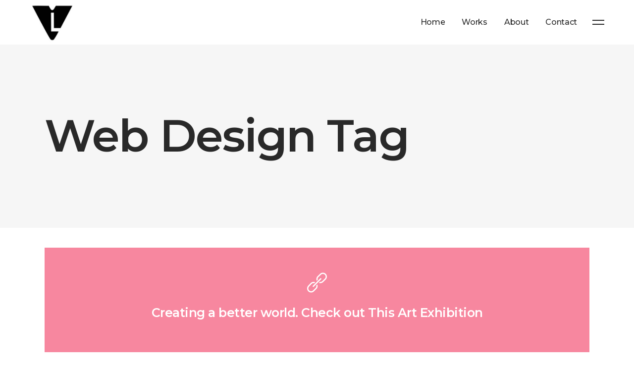

--- FILE ---
content_type: text/css
request_url: http://lavenidera.com/wp-content/themes/okami/assets/css/style_dynamic.css?ver=1687268159
body_size: 1163
content:
/* generated in /homepages/29/d712508702/htdocs/clickandbuilds/LAVENIDERA/wp-content/themes/okami/assets/custom-styles/general-custom-styles.php okami_edge_h1_styles function */
h1 { margin-top: 0px;}

/* generated in /homepages/29/d712508702/htdocs/clickandbuilds/LAVENIDERA/wp-content/themes/okami/assets/custom-styles/general-custom-styles.php okami_edge_h2_styles function */
h2 { margin-top: 0px;}

/* generated in /homepages/29/d712508702/htdocs/clickandbuilds/LAVENIDERA/wp-content/themes/okami/assets/custom-styles/general-custom-styles.php okami_edge_h3_styles function */
h3 { margin-top: 0px;}

/* generated in /homepages/29/d712508702/htdocs/clickandbuilds/LAVENIDERA/wp-content/themes/okami/assets/custom-styles/general-custom-styles.php okami_edge_h4_styles function */
h4 { margin-top: 0px;}

/* generated in /homepages/29/d712508702/htdocs/clickandbuilds/LAVENIDERA/wp-content/themes/okami/assets/custom-styles/general-custom-styles.php okami_edge_h5_styles function */
h5 { margin-top: 0px;}

/* generated in /homepages/29/d712508702/htdocs/clickandbuilds/LAVENIDERA/wp-content/themes/okami/assets/custom-styles/general-custom-styles.php okami_edge_h6_styles function */
h6, .widget.woocommerce.widget_products ul li .product-title, .widget.woocommerce.widget_recently_viewed_products ul li .product-title, .widget.woocommerce.widget_top_rated_products ul li .product-title { margin-top: 0px;}

/* generated in /homepages/29/d712508702/htdocs/clickandbuilds/LAVENIDERA/wp-content/themes/okami/framework/modules/contactform7/custom-styles/contact-form.php okami_edge_contact_form7_text_styles_1 function */
.cf7_custom_style_1 textarea.wpcf7-form-control.wpcf7-textarea { height: 30px;}

/* generated in /homepages/29/d712508702/htdocs/clickandbuilds/LAVENIDERA/wp-content/themes/okami/framework/modules/contactform7/custom-styles/contact-form.php okami_edge_contact_form7_text_styles_1 function */
.cf7_custom_style_1 input.wpcf7-form-control.wpcf7-text, .cf7_custom_style_1 input.wpcf7-form-control.wpcf7-number, .cf7_custom_style_1 input.wpcf7-form-control.wpcf7-date, .cf7_custom_style_1 textarea.wpcf7-form-control.wpcf7-textarea, .cf7_custom_style_1 select.wpcf7-form-control.wpcf7-select, .cf7_custom_style_1 input.wpcf7-form-control.wpcf7-quiz { color: #666666;font-size: 14px;font-weight: 300;background-color: rgba(0, 0, 0, 0);border-color: rgba(102, 102, 102, 1);border-width: 1px;padding-top: 1px;padding-bottom: 5px;padding-left: 0px;margin-top: 0px;margin-bottom: 10px;}

/* generated in /homepages/29/d712508702/htdocs/clickandbuilds/LAVENIDERA/wp-content/themes/okami/framework/modules/contactform7/custom-styles/contact-form.php okami_edge_contact_form7_border_styles_1 function */
.cf7_custom_style_1 input.wpcf7-form-control.wpcf7-text, .cf7_custom_style_1 input.wpcf7-form-control.wpcf7-number, .cf7_custom_style_1 input.wpcf7-form-control.wpcf7-date, .cf7_custom_style_1 select.wpcf7-form-control.wpcf7-select, .cf7_custom_style_1 input.wpcf7-form-control.wpcf7-quiz { border-width: 0 0 1px 0;}

/* generated in /homepages/29/d712508702/htdocs/clickandbuilds/LAVENIDERA/wp-content/themes/okami/framework/modules/contactform7/custom-styles/contact-form.php okami_edge_contact_form7_border_styles_1 function */
.cf7_custom_style_1 textarea.wpcf7-form-control.wpcf7-textarea { border-width: 0 0 1px 0;}

/* generated in /homepages/29/d712508702/htdocs/clickandbuilds/LAVENIDERA/wp-content/themes/okami/framework/modules/contactform7/custom-styles/contact-form.php okami_edge_contact_form7_border_styles_1 function */
.cf7_custom_style_1 input.wpcf7-form-control.wpcf7-text:focus, .cf7_custom_style_1 input.wpcf7-form-control.wpcf7-number:focus, .cf7_custom_style_1 input.wpcf7-form-control.wpcf7-date:focus, .cf7_custom_style_1 select.wpcf7-form-control.wpcf7-select:focus, .cf7_custom_style_1 input.wpcf7-form-control.wpcf7-quiz:focus { background-color: transparent;}

/* generated in /homepages/29/d712508702/htdocs/clickandbuilds/LAVENIDERA/wp-content/themes/okami/framework/modules/contactform7/custom-styles/contact-form.php okami_edge_contact_form7_border_styles_1 function */
.cf7_custom_style_1 textarea.wpcf7-form-control.wpcf7-textarea:focus { background-color: transparent;}

/* generated in /homepages/29/d712508702/htdocs/clickandbuilds/LAVENIDERA/wp-content/themes/okami/framework/modules/contactform7/custom-styles/contact-form.php okami_edge_contact_form7_focus_styles_1 function */
.cf7_custom_style_1 input.wpcf7-form-control.wpcf7-text:focus, .cf7_custom_style_1 input.wpcf7-form-control.wpcf7-number:focus, .cf7_custom_style_1 input.wpcf7-form-control.wpcf7-date:focus, .cf7_custom_style_1 textarea.wpcf7-form-control.wpcf7-textarea:focus, .cf7_custom_style_1 select.wpcf7-form-control.wpcf7-select:focus, .cf7_custom_style_1 input.wpcf7-form-control.wpcf7-quiz:focus { color: #ffffff;}

/* generated in /homepages/29/d712508702/htdocs/clickandbuilds/LAVENIDERA/wp-content/themes/okami/framework/modules/contactform7/custom-styles/contact-form.php okami_edge_contact_form7_button_styles_1 function */
.cf7_custom_style_1 input.wpcf7-form-control.wpcf7-submit { color: #ffffff;font-size: 12px;font-style: normal;font-weight: 600;text-transform: uppercase;padding-top: 0;padding-bottom: 0;height: 58px;line-height: 58px;background-color: rgba(0, 0, 0, 0);border-color: rgba(153, 153, 153, 1);border-width: 1px;padding-left: 58px;padding-right: 58px;margin-top: 68px;}

/* generated in /homepages/29/d712508702/htdocs/clickandbuilds/LAVENIDERA/wp-content/themes/okami/framework/modules/contactform7/custom-styles/contact-form.php okami_edge_contact_form7_button_hover_styles_1 function */
.cf7_custom_style_1 input.wpcf7-form-control.wpcf7-submit:not([disabled]):hover { color: #000000;background-color: rgba(255, 255, 255, 1);}

/* generated in /homepages/29/d712508702/htdocs/clickandbuilds/LAVENIDERA/wp-content/themes/okami/framework/modules/contactform7/custom-styles/contact-form.php okami_edge_contact_form7_text_styles_2 function */
.cf7_custom_style_2 textarea.wpcf7-form-control.wpcf7-textarea { height: 242px;}

/* generated in /homepages/29/d712508702/htdocs/clickandbuilds/LAVENIDERA/wp-content/themes/okami/framework/modules/contactform7/custom-styles/contact-form.php okami_edge_contact_form7_text_styles_2 function */
.cf7_custom_style_2 input.wpcf7-form-control.wpcf7-text, .cf7_custom_style_2 input.wpcf7-form-control.wpcf7-number, .cf7_custom_style_2 input.wpcf7-form-control.wpcf7-date, .cf7_custom_style_2 textarea.wpcf7-form-control.wpcf7-textarea, .cf7_custom_style_2 select.wpcf7-form-control.wpcf7-select, .cf7_custom_style_2 input.wpcf7-form-control.wpcf7-quiz { font-size: 14px;font-weight: 300;background-color: rgba(255, 255, 255, 1);padding-top: 25px;padding-bottom: 27px;padding-left: 27px;margin-bottom: 6px;}

/* generated in /homepages/29/d712508702/htdocs/clickandbuilds/LAVENIDERA/wp-content/themes/okami/framework/modules/contactform7/custom-styles/contact-form.php okami_edge_contact_form7_label_styles_2 function */
.cf7_custom_style_2 p { font-size: 14px;font-weight: 300;}

/* generated in /homepages/29/d712508702/htdocs/clickandbuilds/LAVENIDERA/wp-content/themes/okami/framework/modules/contactform7/custom-styles/contact-form.php okami_edge_contact_form7_button_styles_2 function */
.cf7_custom_style_2 input.wpcf7-form-control.wpcf7-submit { color: #ffffff;font-size: 38px;font-weight: 600;text-transform: capitalize;padding-top: 0;padding-bottom: 0;height: 40px;line-height: 40px;background-color: rgba(0, 0, 0, 0);margin-top: 28px;}

/* generated in /homepages/29/d712508702/htdocs/clickandbuilds/LAVENIDERA/wp-content/themes/okami/framework/modules/contactform7/custom-styles/contact-form.php okami_edge_contact_form7_button_hover_styles_2 function */
.cf7_custom_style_2 input.wpcf7-form-control.wpcf7-submit:not([disabled]):hover { color: rgba(255, 255, 255, 0.8);}

/* generated in /homepages/29/d712508702/htdocs/clickandbuilds/LAVENIDERA/wp-content/themes/okami/framework/modules/header/types/top-header/admin/custom-styles/top-header-custom-styles.php okami_edge_header_top_bar_styles function */
.edgtf-top-bar-background { height: 91px;}

/* generated in /homepages/29/d712508702/htdocs/clickandbuilds/LAVENIDERA/wp-content/themes/okami/framework/modules/header/admin/custom-styles/header-custom-styles.php okami_edge_header_logo_area_styles function */
.edgtf-header-centered .edgtf-logo-area .edgtf-logo-wrapper { padding: ;}

/* generated in /homepages/29/d712508702/htdocs/clickandbuilds/LAVENIDERA/wp-content/themes/okami/framework/modules/search/admin/custom-styles/search-custom-styles.php okami_edge_search_opener_icon_size function */
.edgtf-search-opener { font-size: 16px;}



--- FILE ---
content_type: text/css
request_url: http://lavenidera.com/wp-content/themes/okami/assets/css/style_dynamic_responsive.css?ver=1687268159
body_size: 462
content:
@media only screen and (max-width: 1024px){
/* generated in /homepages/29/d712508702/htdocs/clickandbuilds/LAVENIDERA/wp-content/themes/okami/assets/custom-styles/general-custom-styles-responsive.php okami_edge_content_responsive_styles function */
.edgtf-content .edgtf-content-inner > .edgtf-container > .edgtf-container-inner, .edgtf-content .edgtf-content-inner > .edgtf-full-width > .edgtf-full-width-inner { padding-top: 40px!important;}

}

@media only screen and (min-width: 769px) and (max-width: 1024px){
/* generated in /homepages/29/d712508702/htdocs/clickandbuilds/LAVENIDERA/wp-content/themes/okami/assets/custom-styles/general-custom-styles-responsive.php okami_edge_h1_responsive_styles3 function */
h1 { font-size: 75px;}

/* generated in /homepages/29/d712508702/htdocs/clickandbuilds/LAVENIDERA/wp-content/themes/okami/assets/custom-styles/general-custom-styles-responsive.php okami_edge_h2_responsive_styles3 function */
h2 { font-size: 50px;}

/* generated in /homepages/29/d712508702/htdocs/clickandbuilds/LAVENIDERA/wp-content/themes/okami/assets/custom-styles/general-custom-styles-responsive.php okami_edge_h3_responsive_styles3 function */
h3 { font-size: 40px;}

/* generated in /homepages/29/d712508702/htdocs/clickandbuilds/LAVENIDERA/wp-content/themes/okami/assets/custom-styles/general-custom-styles-responsive.php okami_edge_h4_responsive_styles3 function */
h4 { font-size: 33px;}

}

@media only screen and (min-width: 681px) and (max-width: 768px){
/* generated in /homepages/29/d712508702/htdocs/clickandbuilds/LAVENIDERA/wp-content/themes/okami/assets/custom-styles/general-custom-styles-responsive.php okami_edge_h1_responsive_styles function */
h1 { font-size: 75px;}

/* generated in /homepages/29/d712508702/htdocs/clickandbuilds/LAVENIDERA/wp-content/themes/okami/assets/custom-styles/general-custom-styles-responsive.php okami_edge_h2_responsive_styles function */
h2 { font-size: 50px;}

/* generated in /homepages/29/d712508702/htdocs/clickandbuilds/LAVENIDERA/wp-content/themes/okami/assets/custom-styles/general-custom-styles-responsive.php okami_edge_h3_responsive_styles function */
h3 { font-size: 40px;}

/* generated in /homepages/29/d712508702/htdocs/clickandbuilds/LAVENIDERA/wp-content/themes/okami/assets/custom-styles/general-custom-styles-responsive.php okami_edge_h4_responsive_styles function */
h4 { font-size: 33px;}

}

@media only screen and (max-width: 680px){
/* generated in /homepages/29/d712508702/htdocs/clickandbuilds/LAVENIDERA/wp-content/themes/okami/assets/custom-styles/general-custom-styles-responsive.php okami_edge_h1_responsive_styles2 function */
h1 { font-size: 45px;}

/* generated in /homepages/29/d712508702/htdocs/clickandbuilds/LAVENIDERA/wp-content/themes/okami/assets/custom-styles/general-custom-styles-responsive.php okami_edge_h2_responsive_styles2 function */
h2 { font-size: 40px;}

/* generated in /homepages/29/d712508702/htdocs/clickandbuilds/LAVENIDERA/wp-content/themes/okami/assets/custom-styles/general-custom-styles-responsive.php okami_edge_h3_responsive_styles2 function */
h3 { font-size: 28px;}

/* generated in /homepages/29/d712508702/htdocs/clickandbuilds/LAVENIDERA/wp-content/themes/okami/assets/custom-styles/general-custom-styles-responsive.php okami_edge_h4_responsive_styles2 function */
h4 { font-size: 26px;}

/* generated in /homepages/29/d712508702/htdocs/clickandbuilds/LAVENIDERA/wp-content/themes/okami/assets/custom-styles/general-custom-styles-responsive.php okami_edge_h5_responsive_styles2 function */
h5 { font-size: 19px;}

}

--- FILE ---
content_type: text/javascript
request_url: http://lavenidera.com/wp-content/themes/okami/assets/js/modules.min.js?ver=6.9
body_size: 19252
content:
!function(e){"use strict";function t(){edgtf.scroll=e(window).scrollTop(),edgtf.body.hasClass("edgtf-dark-header")&&(edgtf.defaultHeaderStyle="edgtf-dark-header"),edgtf.body.hasClass("edgtf-light-header")&&(edgtf.defaultHeaderStyle="edgtf-light-header")}function a(){}function o(){edgtf.windowWidth=e(window).width(),edgtf.windowHeight=e(window).height()}function d(){edgtf.scroll=e(window).scrollTop()}switch(window.edgtf={},edgtf.modules={},edgtf.scroll=0,edgtf.window=e(window),edgtf.document=e(document),edgtf.windowWidth=e(window).width(),edgtf.windowHeight=e(window).height(),edgtf.body=e("body"),edgtf.html=e("html, body"),edgtf.htmlEl=e("html"),edgtf.menuDropdownHeightSet=!1,edgtf.defaultHeaderStyle="",edgtf.minVideoWidth=1500,edgtf.videoWidthOriginal=1280,edgtf.videoHeightOriginal=720,edgtf.videoRatio=1.61,edgtf.edgtfOnDocumentReady=t,edgtf.edgtfOnWindowLoad=a,edgtf.edgtfOnWindowResize=o,edgtf.edgtfOnWindowScroll=d,e(document).ready(t),e(window).on("load",a),e(window).resize(o),e(window).scroll(d),!0){case edgtf.body.hasClass("edgtf-grid-1300"):edgtf.boxedLayoutWidth=1350;break;case edgtf.body.hasClass("edgtf-grid-1200"):edgtf.boxedLayoutWidth=1250;break;case edgtf.body.hasClass("edgtf-grid-1000"):edgtf.boxedLayoutWidth=1050;break;case edgtf.body.hasClass("edgtf-grid-800"):edgtf.boxedLayoutWidth=850;break;default:edgtf.boxedLayoutWidth=1150}}(jQuery),function(C){"use strict";var e={};function t(){var e;!function(){var e=parseInt(edgtfPerPageVars.vars.edgtfPageScrollAmount);{var t,a;0<e&&1024<edgtf.windowWidth&&(t=edgtf.windowHeight,a=Math.round(t*e/100),(e=C(".edgtf-title-holder")).length?e.waitForImages(function(){setTimeout(function(){edgtf.html.off().stop().animate({scrollTop:a},t/25,function(){edgtf.body.addClass("edgtf-content-is-scrolled")})},600)}):setTimeout(function(){edgtf.html.off().stop().animate({scrollTop:a},t/25,function(){edgtf.body.addClass("edgtf-content-is-scrolled")})},600))}}(),h().init(),-1<navigator.appVersion.toLowerCase().indexOf("mac")&&edgtf.body.hasClass("edgtf-smooth-scroll")&&edgtf.body.removeClass("edgtf-smooth-scroll"),l().init(),C("#edgtf-back-to-top").on("click",function(e){e.preventDefault(),edgtf.html.animate({scrollTop:0},edgtf.window.scrollTop()/3,"linear")}),edgtf.window.scroll(function(){var e=C(this).scrollTop(),t=C(this).height(),t=0<e?e+t/2:1;r(t<1e3?"off":"on")}),f(),g(),c(),p(),(e=C(".edgtf-preload-background")).length&&e.each(function(){var e,t,a=C(this);""!==a.css("background-image")&&"none"!==a.css("background-image")?(t=(t=(t=a.attr("style")).match(/url\(["']?([^'")]+)['"]?\)/))?t[1]:"")&&((e=new Image).src=t,C(e).on("load",function(){a.removeClass("edgtf-preload-background")})):C(window).on("load",function(){a.removeClass("edgtf-preload-background")})}),u(),(e=C(".edgtf-search-post-type")).length&&e.each(function(){var e=C(this),t=e.find(".edgtf-post-type-search-field"),o=e.siblings(".edgtf-post-type-search-results"),d=e.find(".edgtf-search-loading"),n=e.find(".edgtf-search-icon");d.addClass("edgtf-hidden");var a,i=e.data("post-type");t.on("keyup paste",function(e){var t=C(this);t.attr("autocomplete","off"),d.removeClass("edgtf-hidden"),n.addClass("edgtf-hidden"),clearTimeout(a),a=setTimeout(function(){var e=t.val();e.length<3?(o.html(""),o.fadeOut(),d.addClass("edgtf-hidden"),n.removeClass("edgtf-hidden")):C.ajax({type:"POST",data:{action:"zenit_edgtf_search_post_types",term:e,postType:i},url:edgtfGlobalVars.vars.edgtfAjaxUrl,success:function(e){e=JSON.parse(e);"success"==e.status&&(d.addClass("edgtf-hidden"),n.removeClass("edgtf-hidden"),o.html(e.data.html),o.fadeIn())},error:function(e,t,a){console.log("Status: "+t),console.log("Error: "+a),d.addClass("edgtf-hidden"),n.removeClass("edgtf-hidden"),o.fadeOut()}})},500)}),t.on("focusout",function(){d.addClass("edgtf-hidden"),n.removeClass("edgtf-hidden"),o.fadeOut()})})}function a(){m().init(),x(),function(){{var t;edgtf.body.hasClass("edgtf-smooth-page-transitions")&&(edgtf.body.hasClass("edgtf-smooth-page-transitions-preloader")&&((t=C("body > .edgtf-smooth-transition-loader.edgtf-mimic-ajax")).fadeOut(500),C(window).on("bind","pageshow",function(e){e.originalEvent.persisted&&t.fadeOut(500)})),window.addEventListener("pageshow",function(e){(e.persisted||void 0!==window.performance&&2===window.performance.navigation.type)&&C(".edgtf-wrapper-inner").show()}),edgtf.body.hasClass("edgtf-smooth-page-transitions-fadeout")&&C("a").on("click",function(e){var t=C(this);(t.parents(".edgtf-shopping-cart-dropdown").length||t.parent(".product-remove").length)&&t.hasClass("remove")||1==e.which&&0<=t.attr("href").indexOf(window.location.host)&&void 0===t.data("rel")&&void 0===t.attr("rel")&&!t.hasClass("lightbox-active")&&(void 0===t.attr("target")||"_self"===t.attr("target"))&&t.attr("href").split("#")[0]!==window.location.href.split("#")[0]&&(e.preventDefault(),C(".edgtf-wrapper-inner").fadeOut(1e3,function(){window.location=t.attr("href")}))}))}}()}function o(){g()}function d(){m().scroll()}function n(e){s(e)}function i(e){for(var t=[37,38,39,40],a=t.length;a--;)if(e.keyCode===t[a])return void s(e)}function s(e){(e=e||window.event).preventDefault&&e.preventDefault(),e.returnValue=!1}(edgtf.modules.common=e).edgtfFluidVideo=c,e.edgtfEnableScroll=function(){window.removeEventListener&&window.removeEventListener("wheel",n,{passive:!1});window.onmousewheel=document.onmousewheel=document.onkeydown=null},e.edgtfDisableScroll=function(){window.addEventListener&&window.addEventListener("wheel",n,{passive:!1});document.onkeydown=i},e.edgtfOwlSlider=p,e.edgtfInitParallax=x,e.edgtfInitSelfHostedVideoPlayer=f,e.edgtfSelfHostedVideoSize=g,e.edgtfPrettyPhoto=u,e.getLoadMoreData=function(e){var t,a=e.data(),o={};for(t in a)a.hasOwnProperty(t)&&void 0!==a[t]&&!1!==a[t]&&(o[t]=a[t]);return o},e.setLoadMoreAjaxData=function(e,t){var a,o={action:t};for(a in e)e.hasOwnProperty(a)&&void 0!==e[a]&&!1!==e[a]&&(o[a]=e[a]);return o},e.edgtfOnDocumentReady=t,e.edgtfOnWindowLoad=a,e.edgtfOnWindowScroll=d,e.edgtfOnWindowResize=o,C(document).ready(t),C(window).on("load",a),C(window).scroll(d),C(window).resize(o);var l=function(){function e(){var e=window.location.hash.split("#")[1];""!==e&&0<C('[data-edgtf-anchor="'+e+'"]').length&&function(e){var t,a=C("a"),o=e;if(o!==""&&C('[data-edgtf-anchor="'+o+'"]').length>0){var d=C('[data-edgtf-anchor="'+o+'"]').offset().top;t=C('[data-edgtf-anchor="'+o+'"]').offset().top-i(d)-edgtfGlobalVars.vars.edgtfAddForAdminBar;n(a);edgtf.html.stop().animate({scrollTop:Math.round(t)},1e3,function(){if(history.pushState)history.pushState(null,null,"#"+o)})}}(e)}var n=function(e){C(".edgtf-main-menu .edgtf-active-item, .edgtf-mobile-nav .edgtf-active-item, .edgtf-fullscreen-menu .edgtf-active-item").removeClass("edgtf-active-item"),e.parent().addClass("edgtf-active-item"),C(".edgtf-main-menu a, .edgtf-mobile-nav a, .edgtf-fullscreen-menu a").removeClass("current"),e.addClass("current")},i=function(e){"edgtf-sticky-header-on-scroll-down-up"===edgtf.modules.stickyHeader.behaviour&&(edgtf.modules.stickyHeader.isStickyVisible=e>edgtf.modules.header.stickyAppearAmount),"edgtf-sticky-header-on-scroll-up"===edgtf.modules.stickyHeader.behaviour&&e>edgtf.scroll&&(edgtf.modules.stickyHeader.isStickyVisible=!1);e=edgtf.modules.stickyHeader.isStickyVisible?edgtfGlobalVars.vars.edgtfStickyHeaderTransparencyHeight:edgtfPerPageVars.vars.edgtfHeaderTransparencyHeight;return e=edgtf.windowWidth<1025?0:e};return{init:function(){C("[data-edgtf-anchor]").length&&(edgtf.document.on("click",".edgtf-main-menu a, .edgtf-fullscreen-menu a, .edgtf-btn, .edgtf-anchor, .edgtf-mobile-nav a",function(){var e=C(this),t=e.prop("hash").split("#")[1];if(""!==t&&0<C('[data-edgtf-anchor="'+t+'"]').length){var a=C('[data-edgtf-anchor="'+t+'"]').offset().top,a=C('[data-edgtf-anchor="'+t+'"]').offset().top-i(a)-edgtfGlobalVars.vars.edgtfAddForAdminBar;return n(e),edgtf.html.stop().animate({scrollTop:Math.round(a)},1e3,function(){history.pushState&&history.pushState(null,null,"#"+t)}),!1}}),C("[data-edgtf-anchor]").waypoint(function(e){"down"===e&&n(C("a[href='"+window.location.href.split("#")[0]+"#"+C(this.element).data("edgtf-anchor")+"']"))},{offset:"50%"}),C("[data-edgtf-anchor]").waypoint(function(e){"up"===e&&n(C("a[href='"+window.location.href.split("#")[0]+"#"+C(this.element).data("edgtf-anchor")+"']"))},{offset:function(){return-(C(this.element).outerHeight()-150)}}),C(window).on("load",function(){e()}))}}};function r(e){var t=C("#edgtf-back-to-top");t.removeClass("off on"),"on"===e?t.addClass("on"):t.addClass("off")}function f(){var e=C(".edgtf-self-hosted-video");e.length&&e.mediaelementplayer({audioWidth:"100%"})}function g(){var e=C(".edgtf-self-hosted-video-holder .edgtf-video-wrap");e.length&&e.each(function(){var e=C(this),t=e.closest(".edgtf-self-hosted-video-holder").outerWidth(),a=t/edgtf.videoRatio;navigator.userAgent.match(/(Android|iPod|iPhone|iPad|IEMobile|Opera Mini)/)&&(e.parent().width(t),e.parent().height(a)),e.width(t),e.height(a),e.find("video, .mejs-overlay, .mejs-poster").width(t),e.find("video, .mejs-overlay, .mejs-poster").height(a)})}function c(){fluidvids.init({selector:["iframe"],players:["www.youtube.com","player.vimeo.com"]})}function u(){C("a[data-rel^='prettyPhoto']").prettyPhoto({hook:"data-rel",animation_speed:"normal",slideshow:!1,autoplay_slideshow:!1,opacity:.8,show_title:!0,allow_resize:!0,horizontal_padding:0,default_width:960,default_height:540,counter_separator_label:"/",theme:"pp_default",hideflash:!1,wmode:"opaque",autoplay:!0,modal:!1,overlay_gallery:!1,keyboard_shortcuts:!0,deeplinking:!1,custom_markup:"",social_tools:!1,markup:'<div class="pp_pic_holder">                         <div class="ppt">&nbsp;</div>                         <div class="pp_top">                             <div class="pp_left"></div>                             <div class="pp_middle"></div>                             <div class="pp_right"></div>                         </div>                         <div class="pp_content_container">                             <div class="pp_left">                             <div class="pp_right">                                 <div class="pp_content">                                     <div class="pp_loaderIcon"></div>                                     <div class="pp_fade">                                         <a href="#" class="pp_expand" title="Expand the image">Expand</a>                                         <div class="pp_hoverContainer">                                             <a class="pp_next" href="#"><span class="fa fa-angle-right"></span></a>                                             <a class="pp_previous" href="#"><span class="fa fa-angle-left"></span></a>                                         </div>                                         <div id="pp_full_res"></div>                                         <div class="pp_details">                                             <div class="pp_nav">                                                 <a href="#" class="pp_arrow_previous">Previous</a>                                                 <p class="currentTextHolder">0/0</p>                                                 <a href="#" class="pp_arrow_next">Next</a>                                             </div>                                             <p class="pp_description"></p>                                             {pp_social}                                             <a class="pp_close" href="#">Close</a>                                         </div>                                     </div>                                 </div>                             </div>                             </div>                         </div>                         <div class="pp_bottom">                             <div class="pp_left"></div>                             <div class="pp_middle"></div>                             <div class="pp_right"></div>                         </div>                     </div>                     <div class="pp_overlay"></div>'})}var h=function(){var e=C(".edgtf-icon-has-hover");return{init:function(){e.length&&e.each(function(){var e,t,a,o;void 0!==(e=C(this)).data("hover-color")&&(t=function(e){e.data.icon.css("color",e.data.color)},a=e.data("hover-color"),o=e.css("color"),""!==a&&(e.on("mouseenter",{icon:e,color:a},t),e.on("mouseleave",{icon:e,color:o},t)))})}}};function x(){var e=C(".edgtf-parallax-row-holder");e.length&&e.each(function(){var e=C(this),t=e.data("parallax-bg-image"),a=.4*e.data("parallax-bg-speed"),o=0;void 0!==e.data("parallax-bg-height")&&!1!==e.data("parallax-bg-height")&&(o=parseInt(e.data("parallax-bg-height"))),e.css({"background-image":"url("+t+")"}),0<o&&e.css({"min-height":o+"px",height:o+"px"}),e.parallax("50%",a)})}function p(){var e=C(".edgtf-owl-slider");e.length&&e.each(function(){var t=C(this),e=t.children().length,a=1,o=!0,d=!0,n=!0,i=5e3,s=600,l=0,r=0,f=0,g=0,c=!1,u=!1,h=!1,p=!1,m=!1,v=!0,y=!1,b=!!t.hasClass("edgtf-pl-is-slider"),w=b?t.parent():t;void 0===t.data("number-of-items")||!1===t.data("number-of-items")||b||(a=t.data("number-of-items")),void 0!==w.data("number-of-columns")&&!1!==w.data("number-of-columns")&&b&&(a=w.data("number-of-columns")),"no"===w.data("enable-loop")&&(o=!1),"no"===w.data("enable-autoplay")&&(d=!1),"no"===w.data("enable-autoplay-hover-pause")&&(n=!1),void 0!==w.data("slider-speed")&&!1!==w.data("slider-speed")&&(i=w.data("slider-speed")),void 0!==w.data("slider-speed-animation")&&!1!==w.data("slider-speed-animation")&&(s=w.data("slider-speed-animation")),void 0!==w.data("slider-margin")&&!1!==w.data("slider-margin")&&(l=w.data("slider-margin")),t.parent().hasClass("edgtf-normal-space")?l=30:t.parent().hasClass("edgtf-large-space")?l=50:t.parent().hasClass("edgtf-small-space")?l=20:t.parent().hasClass("edgtf-tiny-space")&&(l=10),"yes"===w.data("slider-padding")&&(c=!0,g=parseInt(.159*t.outerWidth()),l=60),"yes"===w.data("enable-center")&&(u=!0),"yes"===w.data("enable-auto-width")&&(h=!0),void 0!==w.data("slider-animate-in")&&!1!==w.data("slider-animate-in")&&(p=w.data("slider-animate-in")),void 0!==w.data("slider-animate-out")&&!1!==w.data("slider-animate-out")&&(m=w.data("slider-animate-out")),"no"===w.data("enable-navigation")&&(v=!1),"yes"===w.data("enable-pagination")&&(y=!0),v&&y&&t.addClass("edgtf-slider-has-both-nav"),e<=1&&(y=v=d=o=!1);b=2,w=3,e=a;a<3&&(w=b=a),(c||30<l)&&(r=20,f=30),0<l&&l<=30&&(f=r=l),t.owlCarousel({items:a,loop:o,autoplay:d,autoplayHoverPause:n,autoplayTimeout:i,smartSpeed:s,margin:l,stagePadding:g,center:u,autoWidth:h,animateInClass:p,animateOut:m,dots:y,nav:v,navText:['<span class="edgtf-nav-arrow"></span><span class="edgtf-nav-line"></span>','<span class="edgtf-nav-arrow"></span><span class="edgtf-nav-line"></span>'],responsive:{0:{items:1,margin:r,stagePadding:0,center:!1,autoWidth:!1},681:{items:b,margin:f},769:{items:w,margin:f},1025:{items:e=4<a?4:e},1281:{items:a}},onInitialize:function(){t.css("visibility","visible"),x()},onDrag:function(e){edgtf.body.hasClass("edgtf-smooth-page-transitions-fadeout")&&0<e.isTrigger&&t.addClass("edgtf-slider-is-moving")},onDragged:function(){edgtf.body.hasClass("edgtf-smooth-page-transitions-fadeout")&&t.hasClass("edgtf-slider-is-moving")&&setTimeout(function(){t.removeClass("edgtf-slider-is-moving")},500)}})})}function m(){function t(e){var t=e.find(".edgtf-row-fluid-text"),a=t.outerHeight(),o=e.outerHeight(),d=e.offset().top,n=edgtf.scroll,i=d,s=d+o-a,d=parseInt(e.data("title-horizontal-offset"))+"%",o=parseFloat(e.data("start-animation-offset")),a=1+parseFloat(e.data("fluid-text-offset")),e=parseFloat(e.data("animation-speed")),a=i*a;(o=i*o)<=n&&0<n&&t.css({left:d,transform:"translate3d("+-((n-o)/(s-a)*n*e)+"px, "+(a-i)+"px, 0)"})}var e=C(".edgtf-row-has-fluid-text");return{init:function(){e.length&&e.each(function(){var e;(e=C(this)).appear(function(){e.css("opacity","1"),t(e)},{accX:0,accY:edgtfGlobalVars.vars.edgtfElementAppearAmount})})},scroll:function(){e.length&&e.each(function(){t(C(this))})}}}}(jQuery),function(c){"use strict";var e={};function t(){var e;r(),n(),(e=c(".edgtf-blog-list-holder.edgtf-bl-masonry")).length&&e.each(function(){var e=c(this).find(".edgtf-blog-list");e.waitForImages(function(){e.isotope({layoutMode:"packery",itemSelector:".edgtf-bl-item",percentPosition:!0,packery:{gutter:".edgtf-bl-grid-gutter",columnWidth:".edgtf-bl-grid-sizer"}}),e.css("opacity","1")})})}function a(){i().init(),s().init()}function o(){n()}function d(){i().scroll(),s().scroll()}function r(){c("audio.edgtf-blog-audio").mediaelementplayer({audioWidth:"100%"})}function f(e,t){var a,o,d,n;t.hasClass("edgtf-masonry-images-fixed")&&(a=parseInt(t.find("article").css("padding-left")),o=t.find(".edgtf-post-size-default"),d=t.find(".edgtf-post-size-large-width"),n=t.find(".edgtf-post-size-large-height"),t=t.find(".edgtf-post-size-large-width-height"),680<edgtf.windowWidth?(o.css("height",e-2*a),n.css("height",Math.round(2*e)-2*a),t.css("height",Math.round(2*e)-2*a),d.css("height",e-2*a)):(o.css("height",e),n.css("height",e),t.css("height",e),d.css("height",Math.round(e/2))))}function n(){var e=c(".edgtf-blog-holder.edgtf-blog-type-masonry");e.length&&e.each(function(){var e=c(this),t=e.children(".edgtf-blog-holder-inner");f(e.find(".edgtf-blog-masonry-grid-sizer").width(),e),t.waitForImages(function(){t.isotope({layoutMode:"packery",itemSelector:"article",percentPosition:!0,packery:{gutter:".edgtf-blog-masonry-grid-gutter",columnWidth:".edgtf-blog-masonry-grid-sizer"}}),t.css("opacity","1"),setTimeout(function(){t.isotope("layout")},800)})})}function i(){function a(e){var t=e.outerHeight()+e.offset().top-edgtfGlobalVars.vars.edgtfAddForAdminBar;!e.hasClass("edgtf-blog-pagination-infinite-scroll-started")&&edgtf.scroll+edgtf.windowHeight>t&&o(e)}function o(a){var e,o=a.children(".edgtf-blog-holder-inner");void 0!==a.data("max-num-pages")&&!1!==a.data("max-num-pages")&&(e=a.data("max-num-pages")),a.hasClass("edgtf-blog-pagination-infinite-scroll")&&a.addClass("edgtf-blog-pagination-infinite-scroll-started");var t=edgtf.modules.common.getLoadMoreData(a),d=a.find(".edgtf-blog-pag-loading"),n=t.nextPage,i=thisBlogHolder.find('input[name*="edge_blog_load_more_nonce_"]');t.blog_load_more_id=i.attr("name").substring(i.attr("name").length-4,i.attr("name").length),t.blog_load_more_nonce=i.val(),n<=e&&(d.addClass("edgtf-showing"),t=edgtf.modules.common.setLoadMoreAjaxData(t,"okami_edge_blog_load_more"),c.ajax({type:"POST",data:t,url:edgtfGlobalVars.vars.edgtfAjaxUrl,success:function(e){n++,a.data("next-page",n);var t=c.parseJSON(e).html;a.waitForImages(function(){a.hasClass("edgtf-blog-type-masonry")?(s(o,d,t),f(o.find(".edgtf-blog-masonry-grid-sizer").width(),a)):l(o,d,t),setTimeout(function(){r(),edgtf.modules.common.edgtfOwlSlider(),edgtf.modules.common.edgtfFluidVideo(),edgtf.modules.common.edgtfInitSelfHostedVideoPlayer(),edgtf.modules.common.edgtfSelfHostedVideoSize()},400)}),a.hasClass("edgtf-blog-pagination-infinite-scroll-started")&&a.removeClass("edgtf-blog-pagination-infinite-scroll-started")}})),n===e&&a.find(".edgtf-blog-pag-load-more").hide()}var e=c(".edgtf-blog-holder"),s=function(e,t,a){e.append(a).isotope("reloadItems").isotope({sortBy:"original-order"}),t.removeClass("edgtf-showing"),setTimeout(function(){e.isotope("layout")},600)},l=function(e,t,a){t.removeClass("edgtf-showing"),e.append(a)};return{init:function(){e.length&&e.each(function(){var t,e=c(this);e.hasClass("edgtf-blog-pagination-load-more")&&(t=e).find(".edgtf-blog-pag-load-more a").on("click",function(e){e.preventDefault(),e.stopPropagation(),o(t)}),e.hasClass("edgtf-blog-pagination-infinite-scroll")&&a(e)})},scroll:function(){e.length&&e.each(function(){var e=c(this);e.hasClass("edgtf-blog-pagination-infinite-scroll")&&a(e)})}}}function s(){function d(e){var t=e.outerHeight()+e.offset().top-edgtfGlobalVars.vars.edgtfAddForAdminBar;!e.hasClass("edgtf-bl-pag-infinite-scroll-started")&&edgtf.scroll+edgtf.windowHeight>t&&n(e)}function n(a,e){var o,d=a.find(".edgtf-blog-list");void 0!==a.data("max-num-pages")&&!1!==a.data("max-num-pages")&&(o=a.data("max-num-pages")),a.hasClass("edgtf-bl-pag-standard-blog-list")&&a.data("next-page",e),a.hasClass("edgtf-bl-pag-infinite-scroll")&&a.addClass("edgtf-bl-pag-infinite-scroll-started");var n,e=edgtf.modules.common.getLoadMoreData(a),i=a.find(".edgtf-blog-pag-loading");(n=e.nextPage)<=o&&(a.hasClass("edgtf-bl-pag-standard-blog-list")?(i.addClass("edgtf-showing edgtf-standard-pag-trigger"),a.addClass("edgtf-bl-pag-standard-blog-list-animate")):i.addClass("edgtf-showing"),e=edgtf.modules.common.setLoadMoreAjaxData(e,"okami_edge_blog_shortcode_load_more"),c.ajax({type:"POST",data:e,url:edgtfGlobalVars.vars.edgtfAjaxUrl,success:function(e){a.hasClass("edgtf-bl-pag-standard-blog-list")||n++,a.data("next-page",n);var t=c.parseJSON(e).html;a.hasClass("edgtf-bl-pag-standard-blog-list")?(s(a,o,n),a.waitForImages(function(){(a.hasClass("edgtf-bl-masonry")?l:r)(a,d,i,t)})):a.waitForImages(function(){(a.hasClass("edgtf-bl-masonry")?f:g)(d,i,t)}),a.hasClass("edgtf-bl-pag-infinite-scroll-started")&&a.removeClass("edgtf-bl-pag-infinite-scroll-started")}})),n===o&&a.find(".edgtf-blog-pag-load-more").hide()}var e=c(".edgtf-blog-list-holder"),s=function(e,t,a){var o=e.find(".edgtf-bl-standard-pagination"),d=o.find("li.edgtf-bl-pag-number"),e=o.find("li.edgtf-bl-pag-prev a"),o=o.find("li.edgtf-bl-pag-next a");d.removeClass("edgtf-bl-pag-active"),d.eq(a-1).addClass("edgtf-bl-pag-active"),e.data("paged",a-1),o.data("paged",a+1),1<a?e.css({opacity:"1"}):e.css({opacity:"0"}),a===t?o.css({opacity:"0"}):o.css({opacity:"1"})},l=function(e,t,a,o){t.html(o).isotope("reloadItems").isotope({sortBy:"original-order"}),a.removeClass("edgtf-showing edgtf-standard-pag-trigger"),e.removeClass("edgtf-bl-pag-standard-blog-list-animate"),setTimeout(function(){t.isotope("layout")},600)},r=function(e,t,a,o){a.removeClass("edgtf-showing edgtf-standard-pag-trigger"),e.removeClass("edgtf-bl-pag-standard-blog-list-animate"),t.html(o)},f=function(e,t,a){e.append(a).isotope("reloadItems").isotope({sortBy:"original-order"}),t.removeClass("edgtf-showing"),setTimeout(function(){e.isotope("layout")},600)},g=function(e,t,a){t.removeClass("edgtf-showing"),e.append(a)};return{init:function(){e.length&&e.each(function(){var o,e,t,a=c(this);a.hasClass("edgtf-bl-pag-standard-blog-list")&&(e=(o=a).find(".edgtf-bl-standard-pagination li")).length&&e.each(function(){var t=c(this).children("a"),a=1;t.on("click",function(e){e.preventDefault(),e.stopPropagation(),void 0!==t.data("paged")&&!1!==t.data("paged")&&(a=t.data("paged")),n(o,a)})}),a.hasClass("edgtf-bl-pag-load-more")&&(t=a).find(".edgtf-blog-pag-load-more a").on("click",function(e){e.preventDefault(),e.stopPropagation(),n(t)}),a.hasClass("edgtf-bl-pag-infinite-scroll")&&d(a)})},scroll:function(){e.length&&e.each(function(){var e=c(this);e.hasClass("edgtf-bl-pag-infinite-scroll")&&d(e)})}}}(edgtf.modules.blog=e).edgtfOnDocumentReady=t,e.edgtfOnWindowLoad=a,e.edgtfOnWindowResize=o,e.edgtfOnWindowScroll=d,c(document).ready(t),c(window).on("load",a),c(window).resize(o),c(window).scroll(d)}(jQuery),function(f){"use strict";var e={};function t(){!function(){var t=f("a.edgtf-fullscreen-menu-opener");{var a,o,e,d,n,i,s,l,r;t.length&&(a=f(".edgtf-fullscreen-menu-holder-outer"),d=e=!1,n=f(".edgtf-fullscreen-above-menu-widget-holder"),i=f(".edgtf-fullscreen-below-menu-widget-holder"),s=f(".edgtf-fullscreen-menu-holder-outer nav > ul > li > a"),l=f(".edgtf-fullscreen-menu > ul li.has_sub > a"),r=f(".edgtf-fullscreen-menu ul li:not(.has_sub) a"),a.height(edgtf.windowHeight).niceScroll({scrollspeed:30,mousescrollstep:20,cursorwidth:0,cursorborder:0,cursorborderradius:0,cursorcolor:"transparent",autohidemode:!1,horizrailenabled:!1}),f(window).resize(function(){a.height(edgtf.windowHeight)}),edgtf.body.hasClass("edgtf-fade-push-text-right")?(o="edgtf-push-nav-right",e=!0):edgtf.body.hasClass("edgtf-fade-push-text-top")&&(o="edgtf-push-text-top",d=!0),(e||d)&&(n.length&&n.children().css({"-webkit-animation-delay":"0ms","-moz-animation-delay":"0ms","animation-delay":"0ms"}),s.each(function(e){f(this).css({"-webkit-animation-delay":70*(e+1)+"ms","-moz-animation-delay":70*(e+1)+"ms","animation-delay":70*(e+1)+"ms"})}),i.length&&i.children().css({"-webkit-animation-delay":70*(s.length+1)+"ms","-moz-animation-delay":70*(s.length+1)+"ms","animation-delay":70*(s.length+1)+"ms"})),t.on("click",function(e){e.preventDefault(),t.hasClass("edgtf-fm-opened")?(t.removeClass("edgtf-fm-opened"),edgtf.body.removeClass("edgtf-fullscreen-menu-opened edgtf-fullscreen-fade-in").addClass("edgtf-fullscreen-fade-out"),edgtf.body.addClass(o),edgtf.modules.common.edgtfEnableScroll(),f("nav.edgtf-fullscreen-menu ul.sub_menu").slideUp(200,function(){f("nav.popup_menu").getNiceScroll().resize()})):(t.addClass("edgtf-fm-opened"),edgtf.body.removeClass("edgtf-fullscreen-fade-out").addClass("edgtf-fullscreen-menu-opened edgtf-fullscreen-fade-in"),edgtf.body.removeClass(o),edgtf.modules.common.edgtfDisableScroll(),f(document).keyup(function(e){27==e.keyCode&&(t.removeClass("edgtf-fm-opened"),edgtf.body.removeClass("edgtf-fullscreen-menu-opened edgtf-fullscreen-fade-in").addClass("edgtf-fullscreen-fade-out"),edgtf.body.addClass(o),edgtf.modules.common.edgtfEnableScroll(),f("nav.edgtf-fullscreen-menu ul.sub_menu").slideUp(200,function(){f("nav.popup_menu").getNiceScroll().resize()}))}))}),l.on("tap click",function(e){e.preventDefault();var t,e=f(this).parent();return e.hasClass("has_sub")&&((t=e.find("> ul.sub_menu")).is(":visible")?(t.slideUp(450,"easeInOutQuint",function(){a.getNiceScroll().resize()}),e.removeClass("open_sub")):(e.addClass("open_sub"),(1===l.length?e:e.siblings()).removeClass("open_sub").find(".sub_menu").slideUp(400,"easeInOutQuint",function(){a.getNiceScroll().resize(),t.slideDown(400,"easeInOutQuint",function(){a.getNiceScroll().resize()})}))),!1}),r.on("click",function(e){return"http://#"!==f(this).attr("href")&&"#"!==f(this).attr("href")&&void(1==e.which&&(t.removeClass("edgtf-fm-opened"),edgtf.body.removeClass("edgtf-fullscreen-menu-opened"),edgtf.body.removeClass("edgtf-fullscreen-fade-in").addClass("edgtf-fullscreen-fade-out"),edgtf.body.addClass(o),f("nav.edgtf-fullscreen-menu ul.sub_menu").slideUp(200,function(){f("nav.popup_menu").getNiceScroll().resize()}),edgtf.modules.common.edgtfEnableScroll()))}))}}()}(edgtf.modules.headerMinimal=e).edgtfOnDocumentReady=t,f(document).ready(t)}(jQuery),function(i){"use strict";var e={};function t(){!function(){var t=i(".edgtf-mobile-header .edgtf-mobile-menu-opener"),a=i(".edgtf-mobile-header .edgtf-mobile-nav"),e=i(".edgtf-mobile-nav .mobile_arrow, .edgtf-mobile-nav h6, .edgtf-mobile-nav a.edgtf-mobile-no-link");t.length&&a.length&&t.on("tap click",function(e){e.stopPropagation(),e.preventDefault(),a.is(":visible")?(a.slideUp(200),edgtf.body.removeClass("edgtf-mobile-menu-opened")):(a.slideDown(200),edgtf.body.addClass("edgtf-mobile-menu-opened"))});e.length&&e.each(function(){i(this).on("tap click",function(e){var t=i(this).nextAll("ul").first();t.length&&(e.preventDefault(),e.stopPropagation(),e=i(this).parent("li"),t.is(":visible")?(t.slideUp(200),e.removeClass("edgtf-opened")):(t.slideDown(200),e.addClass("edgtf-opened")))})});i(".edgtf-mobile-nav a, .edgtf-mobile-logo-wrapper a").on("click tap",function(e){"http://#"!==i(this).attr("href")&&"#"!==i(this).attr("href")&&(a.slideUp(200),t.removeClass("edgtf-mobile-menu-opened"))})}(),function(){var t=i(".edgtf-mobile-header"),a=t.find(".edgtf-mobile-menu-opener"),e=t.length?t.outerHeight():0;edgtf.body.hasClass("edgtf-content-is-behind-header")&&0<e&&edgtf.windowWidth<=1024&&i(".edgtf-content").css("marginTop",-e);{var o,d,n;edgtf.body.hasClass("edgtf-sticky-up-mobile-header")&&(d=i("#wpadminbar"),n=i(document).scrollTop(),o=e+edgtfGlobalVars.vars.edgtfAddForAdminBar,i(window).scroll(function(){var e=i(document).scrollTop();o<e?t.addClass("edgtf-animate-mobile-header"):t.removeClass("edgtf-animate-mobile-header"),n<e&&o<e&&!a.hasClass("edgtf-mobile-menu-opened")||e<o?(t.removeClass("mobile-header-appear"),t.css("margin-bottom",0),d.length&&t.find(".edgtf-mobile-header-inner").css("top",0)):(t.addClass("mobile-header-appear"),t.css("margin-bottom",o)),n=i(document).scrollTop()}))}}()}(edgtf.modules.mobileHeader=e).edgtfOnDocumentReady=t,i(document).ready(t)}(jQuery),function(g){"use strict";var e={};function t(){1024<edgtf.windowWidth&&function(){var t,e,a=g(".edgtf-page-header"),o=g(".edgtf-sticky-header"),d=g(".edgtf-fixed-wrapper"),n=d.children(".edgtf-menu-area").outerHeight(),i=g(".edgtf-slider"),s=i.length?i.outerHeight():0,l=d.length?d.offset().top-edgtfGlobalVars.vars.edgtfAddForAdminBar:0;switch(!0){case edgtf.body.hasClass("edgtf-sticky-header-on-scroll-up"):edgtf.modules.stickyHeader.behaviour="edgtf-sticky-header-on-scroll-up";var r=g(document).scrollTop();t=parseInt(edgtfGlobalVars.vars.edgtfTopBarHeight)+parseInt(edgtfGlobalVars.vars.edgtfLogoAreaHeight)+parseInt(edgtfGlobalVars.vars.edgtfMenuAreaHeight)+parseInt(edgtfGlobalVars.vars.edgtfStickyHeaderHeight),(e=function(){var e=g(document).scrollTop();r<e&&t<e||e<t?(edgtf.modules.stickyHeader.isStickyVisible=!1,o.removeClass("header-appear").find(".edgtf-main-menu .second").removeClass("edgtf-drop-down-start"),edgtf.body.removeClass("edgtf-sticky-header-appear")):(edgtf.modules.stickyHeader.isStickyVisible=!0,o.addClass("header-appear"),edgtf.body.addClass("edgtf-sticky-header-appear")),r=g(document).scrollTop()})(),g(window).scroll(function(){e()});break;case edgtf.body.hasClass("edgtf-sticky-header-on-scroll-down-up"):edgtf.modules.stickyHeader.behaviour="edgtf-sticky-header-on-scroll-down-up",0!==edgtfPerPageVars.vars.edgtfStickyScrollAmount?edgtf.modules.stickyHeader.stickyAppearAmount=parseInt(edgtfPerPageVars.vars.edgtfStickyScrollAmount):edgtf.modules.stickyHeader.stickyAppearAmount=parseInt(edgtfGlobalVars.vars.edgtfTopBarHeight)+parseInt(edgtfGlobalVars.vars.edgtfLogoAreaHeight)+parseInt(edgtfGlobalVars.vars.edgtfMenuAreaHeight)+parseInt(s),(e=function(){edgtf.scroll<edgtf.modules.stickyHeader.stickyAppearAmount?(edgtf.modules.stickyHeader.isStickyVisible=!1,o.removeClass("header-appear").find(".edgtf-main-menu .second").removeClass("edgtf-drop-down-start"),edgtf.body.removeClass("edgtf-sticky-header-appear")):(edgtf.modules.stickyHeader.isStickyVisible=!0,o.addClass("header-appear"),edgtf.body.addClass("edgtf-sticky-header-appear"))})(),g(window).scroll(function(){e()});break;case edgtf.body.hasClass("edgtf-fixed-on-scroll"):edgtf.modules.stickyHeader.behaviour="edgtf-fixed-on-scroll";var f=function(){edgtf.scroll<=l?(d.removeClass("fixed"),edgtf.body.removeClass("edgtf-fixed-header-appear"),a.css("margin-bottom","0")):(d.addClass("fixed"),edgtf.body.addClass("edgtf-fixed-header-appear"),a.css("margin-bottom",n+"px"))};f(),g(window).scroll(function(){f()})}}()}(edgtf.modules.stickyHeader=e).isStickyVisible=!1,e.stickyAppearAmount=0,e.behaviour="",e.edgtfOnDocumentReady=t,g(document).ready(t)}(jQuery),function(l){"use strict";var e={};function t(){var o;d(),(o=l(".edgtf-drop-down > ul > li")).each(function(e){var t,a;0<l(o[e]).find(".second").length&&(t=l(o[e]),a=t.find(".second"),edgtf.menuDropdownHeightSet||(t.data("original_height",a.height()+"px"),a.height(0)),navigator.userAgent.match(/(iPod|iPhone|iPad)/)?t.on("touchstart mouseenter",function(){a.css({height:t.data("original_height"),overflow:"visible",visibility:"visible",opacity:"1"})}).on("mouseleave",function(){a.css({height:"0px",overflow:"hidden",visibility:"hidden",opacity:"0"})}):edgtf.body.hasClass("edgtf-dropdown-animate-height")?t.mouseenter(function(){a.css({visibility:"visible",height:"0px",opacity:"0"}),a.stop().animate({height:t.data("original_height"),opacity:1},300,function(){a.css("overflow","visible")})}).mouseleave(function(){a.stop().animate({height:"0px"},150,function(){a.css({overflow:"hidden",visibility:"hidden"})})}):t.hoverIntent({interval:0,over:function(){setTimeout(function(){a.addClass("edgtf-drop-down-start"),a.stop().css({height:t.data("original_height")})},150)},timeout:150,out:function(){a.stop().css({height:"0px"}),a.removeClass("edgtf-drop-down-start")}}))}),l(".edgtf-drop-down ul li.wide ul li a").on("click",function(e){var t;1==e.which&&(t=l(this),setTimeout(function(){t.mouseleave()},500))}),edgtf.menuDropdownHeightSet=!0}function a(){o()}function d(){var e=l(".edgtf-drop-down > ul > li.narrow.menu-item-has-children");e.length&&e.each(function(e){var t,a=l(this),o=a.offset().left,d=a.find(".second"),n=d.find(".inner ul"),i=n.outerWidth(),s=edgtf.windowWidth-o;edgtf.body.hasClass("edgtf-boxed")&&(s=edgtf.boxedLayoutWidth-(o-(edgtf.windowWidth-edgtf.boxedLayoutWidth)/2)),0<a.find("li.sub").length&&(t=s-i),d.removeClass("right"),n.removeClass("right"),(s<i||t<i)&&(d.addClass("right"),n.addClass("right"))})}function o(){var o=l(".edgtf-drop-down > ul > li.wide");o.length&&o.each(function(e){var t,a=l(o[e]).find(".second");!a.length||a.hasClass("left_position")||a.hasClass("right_position")||(a.css("left",0),t=a.offset().left,edgtf.body.hasClass("edgtf-boxed")?(e=l(".edgtf-boxed .edgtf-wrapper .edgtf-wrapper-inner").outerWidth(),t-=(edgtf.windowWidth-e)/2,a.css("left",-t),a.css("width",e)):(a.css("left",-t),a.css("width",edgtf.windowWidth)))})}(edgtf.modules.header=e).edgtfSetDropDownMenuPosition=d,e.edgtfSetDropDownWideMenuPosition=o,e.edgtfOnDocumentReady=t,e.edgtfOnWindowLoad=a,l(document).ready(t),l(window).on("load",a)}(jQuery),function(o){"use strict";var e={};function t(){var t,e;0<(e=o("a.edgtf-search-opener")).length&&edgtf.body.hasClass("edgtf-fullscreen-search")&&(t=o(".edgtf-fullscreen-search-close"),function(){var a=o(".edgtf-fullscreen-search-holder");e.on("click",function(e){e.preventDefault(),a.hasClass("edgtf-animate")?(edgtf.body.removeClass("edgtf-fullscreen-search-opened edgtf-search-fade-out"),edgtf.body.removeClass("edgtf-search-fade-in"),a.removeClass("edgtf-animate"),setTimeout(function(){a.find(".edgtf-search-field").val("")},300),edgtf.modules.common.edgtfEnableScroll()):(edgtf.body.addClass("edgtf-fullscreen-search-opened edgtf-search-fade-in"),edgtf.body.removeClass("edgtf-search-fade-out"),a.addClass("edgtf-animate"),setTimeout(function(){a.find(".edgtf-search-field").focus()},400),edgtf.modules.common.edgtfDisableScroll()),t.on("click",function(e){e.preventDefault(),edgtf.body.removeClass("edgtf-fullscreen-search-opened edgtf-search-fade-in"),edgtf.body.addClass("edgtf-search-fade-out"),a.removeClass("edgtf-animate"),setTimeout(function(){a.find(".edgtf-search-field").val("")},300),edgtf.modules.common.edgtfEnableScroll()}),o(document).mouseup(function(e){var t=o(".edgtf-fullscreen-search-inner");t.is(e.target)||0!==t.has(e.target).length||(e.preventDefault(),edgtf.body.removeClass("edgtf-fullscreen-search-opened edgtf-search-fade-in"),edgtf.body.addClass("edgtf-search-fade-out"),a.removeClass("edgtf-animate"),setTimeout(function(){a.find(".edgtf-search-field").val(""),a.find(".edgtf-search-field").blur()},300),edgtf.modules.common.edgtfEnableScroll())}),o(document).keyup(function(e){27==e.keyCode&&(edgtf.body.removeClass("edgtf-fullscreen-search-opened edgtf-search-fade-in"),edgtf.body.addClass("edgtf-search-fade-out"),a.removeClass("edgtf-animate"),setTimeout(function(){a.find(".edgtf-search-field").val("")},300),edgtf.modules.common.edgtfEnableScroll())})})}())}(edgtf.modules.search=e).edgtfOnDocumentReady=t,o(document).ready(t)}(jQuery),function(d){"use strict";var e={};function t(){var t,a,o,e;t=d("a.edgtf-side-menu-button-opener"),a="edgtf-side-menu-opened",o="edgtf-opened",d("a.edgtf-side-menu-button-opener, .edgtf-side-menu").on("click",function(e){t.hasClass(o)?"A"!==e.target.tagName&&(t.removeClass(o),edgtf.body.removeClass(a)):(t.addClass(o),edgtf.body.addClass(a))}),(e=d(".edgtf-side-menu")).length&&e.niceScroll({scrollspeed:60,mousescrollstep:40,cursorwidth:0,cursorborder:0,cursorborderradius:0,cursorcolor:"transparent",autohidemode:!1,horizrailenabled:!1})}(edgtf.modules.sidearea=e).edgtfOnDocumentReady=t,d(document).ready(t)}(jQuery),function(l){"use strict";var e={};function t(){a()}function a(){var e,t,a,o,d,n,i,s=l(".edgtf-title-holder.edgtf-bg-parallax");0<s.length&&1024<edgtf.windowWidth&&(e=s.hasClass("edgtf-bg-parallax-zoom-out"),t=s.hasClass("edgtf-full-screen-type"),a=parseInt(s.data("height")),o=parseInt(s.data("background-width")),d=a/1e4*7,n=-edgtf.scroll*d,i=edgtfGlobalVars.vars.edgtfAddForAdminBar,s.css({"background-position":"center "+(n+i)+"px"}),e&&s.css({"background-size":o-edgtf.scroll+"px auto"}),t&&edgtf.scroll<=edgtf.windowHeight&&s.find(".edgtf-title-inner").css("paddingTop",edgtf.scroll),l(window).scroll(function(){n=-edgtf.scroll*d,s.css({"background-position":"center "+(n+i)+"px"}),e&&s.css({"background-size":o-edgtf.scroll+"px auto"}),t&&edgtf.scroll<=edgtf.windowHeight&&s.find(".edgtf-title-inner").css("paddingTop",edgtf.scroll)}))}(edgtf.modules.title=e).edgtfParallaxTitle=a,e.edgtfOnDocumentReady=t,l(document).ready(t)}(jQuery),function(s){"use strict";var e={};function t(){var e;s(document).on("click",".edgtf-quantity-minus, .edgtf-quantity-plus",function(e){e.stopPropagation();var t,a=s(this),o=a.siblings(".edgtf-quantity-input"),d=parseFloat(o.data("step")),n=parseFloat(o.data("max")),i=!1,e=parseFloat(o.val());(i=a.hasClass("edgtf-quantity-minus")?!0:i)?1<=(t=e-d)?o.val(t):o.val(0):(t=e+d,void 0!==n&&n<=t?o.val(n):o.val(t)),o.trigger("change")}),function(){var e=s(".woocommerce-ordering .orderby");e.length&&e.select2({minimumResultsForSearch:1/0});e=s(".edgtf-woocommerce-page .edgtf-content .variations td.value select");e.length&&e.select2();e=s("#calc_shipping_country");e.length&&e.select2();e=s(".cart-collaterals .shipping select#calc_shipping_state");e.length&&e.select2()}(),(e=s(".edgtf-woo-single-page.edgtf-woo-single-has-pretty-photo .images .woocommerce-product-gallery__image")).length&&(e.children("a").attr("data-rel","prettyPhoto[woo_single_pretty_photo]"),"function"==typeof edgtf.modules.common.edgtfPrettyPhoto&&edgtf.modules.common.edgtfPrettyPhoto())}function a(){d()}function o(){d()}function d(){var e=s(".edgtf-pl-holder.edgtf-masonry-layout .edgtf-pl-outer");e.length&&e.each(function(){var e=s(this),t=e.find(".edgtf-pl-sizer").width();e.waitForImages(function(){!function(e,t){var a=e.find(".edgtf-pli");{var o,d,n;a.length&&a.hasClass("edgtf-woo-item-has-fixed-image")&&(o=parseInt(a.css("padding-left")),d=e.find(".edgtf-woo-image-square"),n=e.find(".edgtf-woo-image-landscape"),a=e.find(".edgtf-woo-image-portrait"),e=e.find(".edgtf-woo-image-large-square"),680<edgtf.windowWidth?(d.css("height",t-2*o),a.css("height",Math.round(2*t)-2*o),e.css("height",Math.round(2*t)-2*o),n.css("height",t-2*o)):(d.css("height",t),a.css("height",t),e.css("height",t),n.css("height",Math.round(t/2))))}}(e,t),e.isotope({itemSelector:".edgtf-pli",resizable:!1,masonry:{columnWidth:".edgtf-pl-sizer",gutter:".edgtf-pl-gutter"}}),setTimeout(function(){"function"==typeof edgtf.modules.common.edgtfInitParallax&&edgtf.modules.common.edgtfInitParallax()},1e3),e.isotope("layout").css("opacity",1)})})}(edgtf.modules.woocommerce=e).edgtfOnDocumentReady=t,e.edgtfOnWindowLoad=a,e.edgtfOnWindowResize=o,s(document).ready(t),s(window).on("load",a),s(window).resize(o)}(jQuery),function(o){"use strict";var e={};function t(){a()}function a(){var e=o(".edgtf-accordion-holder");e.length&&e.each(function(){var e,t,a=o(this);a.hasClass("edgtf-accordion")&&a.accordion({animate:"swing",collapsible:!0,active:0,icons:"",heightStyle:"content"}),a.hasClass("edgtf-toggle")&&(a=(t=(e=o(this)).find(".edgtf-accordion-title")).next(),e.addClass("accordion ui-accordion ui-accordion-icons ui-widget ui-helper-reset"),t.addClass("ui-accordion-header ui-state-default ui-corner-top ui-corner-bottom"),a.addClass("ui-accordion-content ui-helper-reset ui-widget-content ui-corner-bottom").hide(),t.each(function(){var e=o(this);e.on("mouseenter mouseleave",function(){e.toggleClass("ui-state-hover")}),e.on("click",function(){e.toggleClass("ui-accordion-header-active ui-state-active ui-state-default ui-corner-bottom"),e.next().toggleClass("ui-accordion-content-active").slideToggle(400)})}))})}(edgtf.modules.accordions=e).edgtfInitAccordions=a,e.edgtfOnDocumentReady=t,o(document).ready(t)}(jQuery),function(d){"use strict";var e={};function t(){a()}function a(){var a,o,e=d(".edgtf-grow-in, .edgtf-fade-in-down, .edgtf-element-from-fade, .edgtf-element-from-left, .edgtf-element-from-right, .edgtf-element-from-top, .edgtf-element-from-bottom, .edgtf-flip-in, .edgtf-x-rotate, .edgtf-z-rotate, .edgtf-y-translate, .edgtf-fade-in, .edgtf-fade-in-left-x-rotate");e.length&&e.each(function(){var t=d(this);t.appear(function(){var e;a=t.data("animation"),o=parseInt(t.data("animation-delay")),void 0!==a&&""!==a&&(e=a+"-on",setTimeout(function(){t.addClass(e)},o))},{accX:0,accY:edgtfGlobalVars.vars.edgtfElementAppearAmount})})}(edgtf.modules.animationHolder=e).edgtfInitAnimationHolder=a,e.edgtfOnDocumentReady=t,d(document).ready(t)}(jQuery),function(s){"use strict";var e={};function t(){a().init()}(edgtf.modules.button=e).edgtfButton=a,e.edgtfOnDocumentReady=t,s(document).ready(t);var a=function(){var e=s(".edgtf-btn");return{init:function(){e.length&&e.each(function(){var e,t,a,o,d,n,i;void 0!==(e=s(this)).data("hover-color")&&(d=function(e){e.data.button.css("color",e.data.color)},t=e.css("color"),a=e.data("hover-color"),e.on("mouseenter",{button:e,color:a},d),e.on("mouseleave",{button:e,color:t},d)),void 0!==(d=s(this)).data("hover-bg-color")&&(i=function(e){e.data.button.css("background-color",e.data.color)},n=d.css("background-color"),o=d.data("hover-bg-color"),d.on("mouseenter",{button:d,color:o},i),d.on("mouseleave",{button:d,color:n},i)),void 0!==(o=s(this)).data("hover-border-color")&&(d=function(e){e.data.button.css("border-color",e.data.color)},n=o.css("borderTopColor"),i=o.data("hover-border-color"),o.on("mouseenter",{button:o,color:i},d),o.on("mouseleave",{button:o,color:n},d))})}}}}(jQuery),function(v){"use strict";var e={};function t(){a()}function a(){var d,n,i,s,l,r,f,g,c,u,h,e=v(".edgtf-countdown"),t=new Date,p=t.getMonth(),m=t.getFullYear();e.length&&e.each(function(){var e,t,a=v(this).attr("id"),o=v("#"+a);d=o.data("year"),n=o.data("month"),i=o.data("day"),s=o.data("hour"),l=o.data("minute"),r=o.data("timezone"),f=o.data("month-label"),g=o.data("day-label"),c=o.data("hour-label"),u=o.data("minute-label"),h=o.data("second-label"),e=o.data("digit-size"),t=o.data("label-size"),p===n&&m===d||(n-=1),o.countdown({until:new Date(d,n,i,s,l,44),labels:["Years",f,"Weeks",g,c,u,h],format:"ODHMS",timezone:r,padZeroes:!0,onTick:function(){o.find(".countdown-amount").css({"font-size":e+"px","line-height":e+"px"}),o.find(".countdown-period").css({"font-size":t+"px"})}})})}(edgtf.modules.countdown=e).edgtfInitCountdown=a,e.edgtfOnDocumentReady=t,v(document).ready(t)}(jQuery),function(o){"use strict";var e={};function t(){a()}function a(){var e=o(".edgtf-counter-holder");e.length&&e.each(function(){var t=o(this),a=t.find(".edgtf-counter");t.appear(function(){var e;t.css("opacity","1"),a.hasClass("edgtf-zero-counter")?(e=parseFloat(a.text()),a.countTo({from:0,to:e,speed:1500,refreshInterval:100})):a.absoluteCounter({speed:2e3,fadeInDelay:1e3})},{accX:0,accY:edgtfGlobalVars.vars.edgtfElementAppearAmount})})}(edgtf.modules.counter=e).edgtfInitCounter=a,e.edgtfOnDocumentReady=t,o(document).ready(t)}(jQuery),function(l){"use strict";var e={};function t(){o()}function a(){o()}function o(){var e=l(".edgtf-custom-font-holder");e.length&&e.each(function(){var e=l(this),t="",a="",o="",d="",n="",i="",s="";void 0!==e.data("item-class")&&!1!==e.data("item-class")&&(t=e.data("item-class")),void 0!==e.data("font-size-1280")&&!1!==e.data("font-size-1280")&&(a+="font-size: "+e.data("font-size-1280")+" !important;"),void 0!==e.data("font-size-1024")&&!1!==e.data("font-size-1024")&&(o+="font-size: "+e.data("font-size-1024")+" !important;"),void 0!==e.data("font-size-768")&&!1!==e.data("font-size-768")&&(d+="font-size: "+e.data("font-size-768")+" !important;"),void 0!==e.data("font-size-680")&&!1!==e.data("font-size-680")&&(n+="font-size: "+e.data("font-size-680")+" !important;"),void 0!==e.data("line-height-1280")&&!1!==e.data("line-height-1280")&&(a+="line-height: "+e.data("line-height-1280")+" !important;"),void 0!==e.data("line-height-1024")&&!1!==e.data("line-height-1024")&&(o+="line-height: "+e.data("line-height-1024")+" !important;"),void 0!==e.data("line-height-768")&&!1!==e.data("line-height-768")&&(d+="line-height: "+e.data("line-height-768")+" !important;"),void 0!==e.data("line-height-680")&&!1!==e.data("line-height-680")&&(n+="line-height: "+e.data("line-height-680")+" !important;"),(a.length||o.length||d.length||n.length)&&(a.length&&(s+="@media only screen and (max-width: 1280px) {.edgtf-custom-font-holder."+t+" { "+a+" } }"),o.length&&(s+="@media only screen and (max-width: 1024px) {.edgtf-custom-font-holder."+t+" { "+o+" } }"),d.length&&(s+="@media only screen and (max-width: 768px) {.edgtf-custom-font-holder."+t+" { "+d+" } }"),n.length&&(s+="@media only screen and (max-width: 680px) {.edgtf-custom-font-holder."+t+" { "+n+" } }")),(i=s.length?'<style type="text/css">'+s+"</style>":i).length&&l("head").append(i)})}(edgtf.modules.customFont=e).edgtfCustomFontResize=o,e.edgtfOnDocumentReady=t,e.edgtfOnWindowResize=a,l(document).ready(t),l(window).resize(a)}(jQuery),function(l){"use strict";var e={};function t(){a()}function a(){var e=l(".edgtf-elements-holder");e.length&&e.each(function(){var e=l(this).children(".edgtf-eh-item"),t="",s="";e.each(function(){var e=l(this),t="",a="",o="",d="",n="",i="";void 0!==e.data("item-class")&&!1!==e.data("item-class")&&(t=e.data("item-class")),void 0!==e.data("1280-1600")&&!1!==e.data("1280-1600")&&(a=e.data("1280-1600")),void 0!==e.data("1024-1280")&&!1!==e.data("1024-1280")&&(o=e.data("1024-1280")),void 0!==e.data("768-1024")&&!1!==e.data("768-1024")&&(d=e.data("768-1024")),void 0!==e.data("680-768")&&!1!==e.data("680-768")&&(n=e.data("680-768")),void 0!==e.data("680")&&!1!==e.data("680")&&(i=e.data("680")),(a.length||o.length||d.length||n.length||i.length||"".length)&&(a.length&&(s+="@media only screen and (min-width: 1281px) and (max-width: 1600px) {.edgtf-eh-item-content."+t+" { padding: "+a+" !important; } }"),o.length&&(s+="@media only screen and (min-width: 1025px) and (max-width: 1280px) {.edgtf-eh-item-content."+t+" { padding: "+o+" !important; } }"),d.length&&(s+="@media only screen and (min-width: 769px) and (max-width: 1024px) {.edgtf-eh-item-content."+t+" { padding: "+d+" !important; } }"),n.length&&(s+="@media only screen and (min-width: 681px) and (max-width: 768px) {.edgtf-eh-item-content."+t+" { padding: "+n+" !important; } }"),i.length&&(s+="@media only screen and (max-width: 680px) {.edgtf-eh-item-content."+t+" { padding: "+i+" !important; } }"))}),(t=s.length?'<style type="text/css">'+s+"</style>":t).length&&l("head").append(t),"function"==typeof edgtf.modules.common.edgtfOwlSlider&&edgtf.modules.common.edgtfOwlSlider()})}(edgtf.modules.elementsHolder=e).edgtfInitElementsHolderResponsiveStyle=a,e.edgtfOnDocumentReady=t,l(document).ready(t)}(jQuery),function(i){"use strict";var e={};function t(){d()}function a(){d()}function o(){d()}function d(){var e=i(".edgtf-fluid-text-holder");e.length&&e.each(function(){var e,t=i(this),a=t.offset().top,o=edgtf.scroll,d=t.find(".edgtf-ft-left-title"),n=t.find(".edgtf-ft-right-title");t.appear(function(){t.css("opacity","1"),e=.15*(o-a),d.css({transform:"translate3d("+e+"px, 0, 0)"}),n.css({transform:"translate3d("+-1*e+"px, 0, 0)"})},{accX:0,accY:edgtfGlobalVars.vars.edgtfElementAppearAmount})})}(edgtf.modules.fluidText=e).edgtfInitFluidText=d,e.edgtfOnWindowLoad=t,e.edgtfOnWindowResize=a,e.edgtfOnWindowScroll=o,i(window).on("load",t),i(window).scroll(o),i(window).resize(a)}(jQuery),function(l){"use strict";var e={};function t(){a()}function a(){var e=l(".edgtf-full-screen-sections");e.length&&e.each(function(){var e=l(this),o=e.children(".edgtf-fss-wrapper"),d=o.children(".edgtf-fss-item"),n=d.hasClass("edgtf-fss-item-has-style"),t="",a="",i="";edgtf.body.hasClass("edgtf-light-header")?i="light":edgtf.body.hasClass("edgtf-dark-header")&&(i="dark"),void 0!==e.data("enable-navigation")&&!1!==e.data("enable-navigation")&&(t=e.data("enable-navigation")),void 0!==e.data("enable-pagination")&&!1!==e.data("enable-pagination")&&(a=e.data("enable-pagination"));var s="no"!==t,a="no"!==a;o.fullpage({sectionSelector:".edgtf-fss-item",loopTop:!0,loopBottom:!0,verticalCentered:!1,navigation:a,onLeave:function(e,t,a){o.hasClass("edgtf-fss-first-init")&&o.removeClass("edgtf-fss-first-init"),n&&r(l(d[t-1]).data("header-style"),i)},afterRender:function(){n&&r(d.first().data("header-style"),i),s&&e.children(".edgtf-fss-nav-holder").css("visibility","visible"),o.addClass("edgtf-fss-is-loaded edgtf-fss-first-init")}}),function(e){var t=e.find(".edgtf-fss-item"),i="",e="";t.each(function(){var e=l(this),t="",a="",o="",d="",n="";void 0!==e.data("item-class")&&!1!==e.data("item-class")&&(t=e.data("item-class")),void 0!==e.data("laptop-image")&&!1!==e.data("laptop-image")&&(a=e.data("laptop-image")),void 0!==e.data("tablet-image")&&!1!==e.data("tablet-image")&&(o=e.data("tablet-image")),void 0!==e.data("tablet-portrait-image")&&!1!==e.data("tablet-portrait-image")&&(d=e.data("tablet-portrait-image")),void 0!==e.data("mobile-image")&&!1!==e.data("mobile-image")&&(n=e.data("mobile-image")),(a.length||o.length||d.length||n.length)&&(a.length&&(i+="@media only screen and (max-width: 1280px) {.edgtf-fss-item."+t+" { background-image: url("+a+") !important; } }"),o.length&&(i+="@media only screen and (max-width: 1024px) {.edgtf-fss-item."+t+" { background-image: url( "+o+") !important; } }"),d.length&&(i+="@media only screen and (max-width: 800px) {.edgtf-fss-item."+t+" { background-image: url( "+d+") !important; } }"),n.length&&(i+="@media only screen and (max-width: 680px) {.edgtf-fss-item."+t+" { background-image: url( "+n+") !important; } }"))}),i.length&&(e='<style type="text/css">'+i+"</style>");e.length&&l("head").append(e)}(e),s&&(e.find("#edgtf-fss-nav-up").on("click",function(){l.fn.fullpage.moveSectionUp()}),e.find("#edgtf-fss-nav-down").on("click",function(){l.fn.fullpage.moveSectionDown()})),a&&e.hasClass("edgtf-fss-nav-light")&&e.parents("body").children("#fp-nav").addClass("edgtf-fss-nav-light")})}function r(e,t){void 0!==e&&""!==e?edgtf.body.removeClass("edgtf-light-header edgtf-dark-header").addClass("edgtf-"+e+"-header"):""!==t?edgtf.body.removeClass("edgtf-light-header edgtf-dark-header").addClass("edgtf-"+t+"-header"):edgtf.body.removeClass("edgtf-light-header edgtf-dark-header")}(edgtf.modules.fullScreenSections=e).edgtfInitFullScreenSections=a,e.edgtfOnDocumentReady=t,l(document).ready(t)}(jQuery),function(c){"use strict";var e={};function t(){a()}function a(){var e=c(".edgtf-google-map");e.length&&e.each(function(){var e,t,a,o,d,n,i,s,l,r,f=c(this),g=!1;void 0!==f.data("predefined-style")&&"yes"===f.data("predefined-style")&&(g=!0),void 0!==f.data("custom-map-style")&&(e=f.data("custom-map-style")),void 0!==f.data("color-overlay")&&!1!==f.data("color-overlay")&&(t=f.data("color-overlay")),void 0!==f.data("saturation")&&!1!==f.data("saturation")&&(a=f.data("saturation")),void 0!==f.data("lightness")&&!1!==f.data("lightness")&&(o=f.data("lightness")),void 0!==f.data("zoom")&&!1!==f.data("zoom")&&(d=f.data("zoom")),void 0!==f.data("pin")&&!1!==f.data("pin")&&(n=f.data("pin")),void 0!==f.data("height")&&!1!==f.data("height")&&(i=f.data("height")),void 0!==f.data("unique-id")&&!1!==f.data("unique-id")&&(s=f.data("unique-id")),function(e,t,a,o,d,n,i,s,l,r,f,g,c){if("object"==typeof google){var u=[];u=e?[{featureType:"administrative",elementType:"labels.text.fill",stylers:[{color:"#444444"}]},{featureType:"landscape",elementType:"all",stylers:[{color:"#f2f2f2"}]},{featureType:"poi",elementType:"all",stylers:[{visibility:"off"}]},{featureType:"road",elementType:"all",stylers:[{saturation:-100},{lightness:45}]},{featureType:"road.highway",elementType:"all",stylers:[{visibility:"simplified"}]},{featureType:"road.arterial",elementType:"labels.icon",stylers:[{visibility:"off"}]},{featureType:"transit",elementType:"all",stylers:[{visibility:"off"}]},{featureType:"water",elementType:"all",stylers:[{color:"#2569e3"},{visibility:"on"}]}]:[{stylers:[{hue:a},{saturation:o},{lightness:d},{gamma:1}]}],e=e||"yes"===t?"edgtf-style":google.maps.MapTypeId.ROADMAP,n="yes"===n;t=new google.maps.StyledMapType(u,{name:"Edge Google Map"});g=new google.maps.Geocoder;u=new google.maps.LatLng(-34.397,150.644);isNaN(l)||(l+="px");var h,e={zoom:i,scrollwheel:n,center:u,zoomControl:!0,zoomControlOptions:{style:google.maps.ZoomControlStyle.SMALL,position:google.maps.ControlPosition.RIGHT_CENTER},scaleControl:!1,scaleControlOptions:{position:google.maps.ControlPosition.LEFT_CENTER},streetViewControl:!1,streetViewControlOptions:{position:google.maps.ControlPosition.LEFT_CENTER},panControl:!1,panControlOptions:{position:google.maps.ControlPosition.LEFT_CENTER},mapTypeControl:!1,mapTypeControlOptions:{mapTypeIds:[google.maps.MapTypeId.ROADMAP,"edgtf-style"],style:google.maps.MapTypeControlStyle.HORIZONTAL_BAR,position:google.maps.ControlPosition.LEFT_CENTER},mapTypeId:e};for((f=new google.maps.Map(document.getElementById(s),e)).mapTypes.set("edgtf-style",t),h=0;h<c.length;++h)!function(o,d,n,e){var t,i;""!==o&&(t='<div id="content"><div id="siteNotice"></div><div id="bodyContent"><p>'+o+"</p></div></div>",i=new google.maps.InfoWindow({content:t}),e.geocode({address:o},function(e,t){var a;t===google.maps.GeocoderStatus.OK&&(n.setCenter(e[0].geometry.location),a=new google.maps.Marker({map:n,position:e[0].geometry.location,icon:d,title:o.store_title}),google.maps.event.addListener(a,"click",function(){i.open(n,a)}),google.maps.event.addDomListener(window,"resize",function(){n.setCenter(e[0].geometry.location)}))}))}(c[h],r,f,g);document.getElementById(s).style.height=l}}(g,e,t,a,o,l=void 0!==f.data("scroll-wheel")?f.data("scroll-wheel"):l,d,"edgtf-map-"+s,i,n,"map_"+s,"geocoder_"+s,r=void 0!==f.data("addresses")&&!1!==f.data("addresses")?f.data("addresses"):r)})}(edgtf.modules.googleMap=e).edgtfShowGoogleMap=a,e.edgtfOnDocumentReady=t,c(document).ready(t)}(jQuery),function(r){"use strict";var e={};function t(){a().init()}(edgtf.modules.icon=e).edgtfIcon=a,e.edgtfOnDocumentReady=t,r(document).ready(t);var a=function(){var e=r(".edgtf-icon-shortcode");return{init:function(){e.length&&e.each(function(){var e,t,a,o,d,n,i,s,l;(e=r(this)).hasClass("edgtf-icon-animation")&&e.appear(function(){e.parent(".edgtf-icon-animation-holder").addClass("edgtf-icon-animation-show")},{accX:0,accY:edgtfGlobalVars.vars.edgtfElementAppearAmount}),void 0!==(t=r(this)).data("hover-color")&&(i=function(e){e.data.icon.css("color",e.data.color)},a=t.find(".edgtf-icon-element"),o=t.data("hover-color"),d=a.css("color"),""!==o&&(t.on("mouseenter",{icon:a,color:o},i),t.on("mouseleave",{icon:a,color:d},i))),void 0!==(i=r(this)).data("hover-background-color")&&(l=function(e){e.data.icon.css("background-color",e.data.color)},n=i.data("hover-background-color"),s=i.css("background-color"),""!==n&&(i.on("mouseenter",{icon:i,color:n},l),i.on("mouseleave",{icon:i,color:s},l))),void 0!==(n=r(this)).data("hover-border-color")&&(i=function(e){e.data.icon.css("border-color",e.data.color)},s=n.data("hover-border-color"),l=n.css("borderTopColor"),""!==s&&(n.on("mouseenter",{icon:n,color:s},i),n.on("mouseleave",{icon:n,color:l},i)))})}}}}(jQuery),function(t){"use strict";var e={};function a(){o().init()}(edgtf.modules.iconListItem=e).edgtfInitIconList=o,e.edgtfOnDocumentReady=a,t(document).ready(a);var o=function(){var e=t(".edgtf-animate-list");return{init:function(){e.length&&e.each(function(){var e;e=t(this),setTimeout(function(){e.appear(function(){e.addClass("edgtf-appeared")},{accX:0,accY:edgtfGlobalVars.vars.edgtfElementAppearAmount})},30)})}}}}(jQuery),function(t){"use strict";var e={};function a(){o()}function o(){var e=t(".edgtf-image-gallery.edgtf-ig-masonry-type");e.length&&e.each(function(){var e=t(this).find(".edgtf-ig-masonry");e.waitForImages(function(){e.isotope({layoutMode:"packery",itemSelector:".edgtf-ig-image",percentPosition:!0,packery:{gutter:".edgtf-ig-grid-gutter",columnWidth:".edgtf-ig-grid-sizer"}}),setTimeout(function(){e.isotope("layout")},800),e.css("opacity","1")})})}(edgtf.modules.imageGallery=e).edgtfInitImageGalleryMasonry=o,e.edgtfOnWindowLoad=a,t(window).on("load",a)}(jQuery),function(o){"use strict";var e={};function t(){d()}function a(){d()}function d(){var e=o(".edgtf-ils-holder");e.length&&e.each(function(){var e=o(this),t=e.find(".edgtf-ils-item-image"),a=e.find(".edgtf-ils-item-title");a.on("mouseenter",function(){var e=o(this).parent().index();t.removeClass("edgtf-active").eq(e).addClass("edgtf-active"),a.parent().removeClass("edgtf-active").eq(e).addClass("edgtf-active")}).on("mouseleave",function(){t.removeClass("edgtf-active"),a.parent().removeClass("edgtf-active")})})}(edgtf.modules.interactiveLinkShowcase=e).edgtfInitInteractiveLinkShowcase=d,e.edgtfOnDocumentReady=t,e.edgtfOnWindowResize=a,o(document).ready(t),o(window).resize(a)}(jQuery),function(t){"use strict";var e={};function a(){o()}function o(){var e=t(".edgtf-pie-chart-holder");e.length&&e.each(function(){var a=t(this),o=a.children(".edgtf-pc-percentage"),d="#000",n="#fff",i=176;void 0!==o.data("size")&&""!==o.data("size")&&(i=o.data("size")),void 0!==o.data("bar-color")&&""!==o.data("bar-color")&&(d=o.data("bar-color")),void 0!==o.data("track-color")&&""!==o.data("track-color")&&(n=o.data("track-color")),o.appear(function(){var e,t;t=(e=o).find(".edgtf-pc-percent"),e=parseFloat(t.text()),t.countTo({from:0,to:e,speed:1500,refreshInterval:50}),a.css("opacity","1"),o.easyPieChart({barColor:d,trackColor:n,scaleColor:!1,lineCap:"butt",lineWidth:4,animate:1500,size:i})},{accX:0,accY:edgtfGlobalVars.vars.edgtfElementAppearAmount})})}(edgtf.modules.pieChart=e).edgtfInitPieChart=o,e.edgtfOnDocumentReady=a,t(document).ready(a)}(jQuery),function(i){"use strict";var e={};function t(){a()}function a(){var e=i(".edgtf-progress-bar");e.length&&e.each(function(){var a=i(this),o=a.find(".edgtf-pb-content"),d=a.find(".edgtf-pb-percent"),n=o.data("percentage");a.appear(function(){var e,t;e=a,t=parseFloat(n),(e=e.find(".edgtf-pb-percent")).length&&e.each(function(){var e=i(this);e.css("opacity","1"),e.countTo({from:0,to:t,speed:2e3,refreshInterval:50})}),o.css("width","0%").animate({width:n+"%"},2e3),d.css("left","0%").animate({left:n+"%"},2e3)})})}(edgtf.modules.progressBar=e).edgtfInitProgressBars=a,e.edgtfOnDocumentReady=t,i(document).ready(t)}(jQuery),function(o){"use strict";var e={};function t(){a()}function a(){var e=o(".edgtf-tabs");e.length&&e.each(function(){var e=o(this);e.children(".edgtf-tab-container").each(function(e){e+=1;var t=o(this),a=t.attr("id"),t=t.parent().find(".edgtf-tabs-nav li:nth-child("+e+") a"),e=t.attr("href");-1<(a="#"+a).indexOf(e)&&t.attr("href",a)}),e.tabs(),o(".edgtf-tabs a.edgtf-external-link").off("click")})}(edgtf.modules.tabs=e).edgtfInitTabs=a,e.edgtfOnDocumentReady=t,o(document).ready(t)}(jQuery),function(c){"use strict";var e={};function t(){var e;!function(){var e=c(".edgtf-portfolio-list-holder.edgtf-pl-gallery-follow-info");{var o,d,n;e.length&&(edgtf.body.append('<div class="edgtf-pl-follow-info-holder"><div class="edgtf-pl-follow-info-inner"><span class="edgtf-pl-follow-info-title">Portfolio Title</span><span class="edgtf-pl-follow-info-category"></span></div></div>'),o=c(".edgtf-pl-follow-info-holder"),d=o.find(".edgtf-pl-follow-info-title"),n=o.find(".edgtf-pl-follow-info-category"),e.each(function(){var e=c(this);e.hasClass("edgtf-pl-skin-light")&&o.addClass("edgtf-light-skin"),e.on("mousemove",function(e){o.css({top:e.clientY,left:e.clientX})}),e.find(".edgtf-pl-item-inner").on("mouseenter",function(){var e=c(this),t=e.find(".edgtf-pli-title"),e=e.find(".edgtf-pli-category"),a="";t.length&&d.text(t.text()),e.length&&(e.text(function(e,t){a+=t+" "}),n.text(a)),o.hasClass("edgtf-is-active")||o.addClass("edgtf-is-active")}).on("mouseleave",function(){o.hasClass("edgtf-is-active")&&o.removeClass("edgtf-is-active")}),c(window).scroll(function(){o.hasClass("edgtf-is-active")&&(o.offset().top<e.offset().top||o.offset().top>e.offset().top+e.outerHeight())&&o.removeClass("edgtf-is-active")})}))}}(),(e=c(".edgtf-pl-gallery-hover-page")).length&&1024<edgtf.windowWidth&&e.each(function(e){var a=c(this),t=e+1;edgtf.body.append('<div class="edgtf-pl-fp-info-wrapper '+("edgtf-pl-fp-info-wrapper-"+t)+'"><div class="edgtf-pl-fp-info"><div class="edgtf-pl-fp-table"><div class="edgtf-pl-fp-table-cell"><div class="edgtf-pl-fp-text"></div></div></div></div></div>');var e=a.find(".edgtf-pl-item"),o=c(".edgtf-pl-fp-info-wrapper-"+t);a.hasClass("edgtf-pl-skin-light")&&o.addClass("edgtf-light-skin"),e.each(function(){var e=c(this),t=e.find(".edgtf-pli-text").clone().html();e.children().on("mouseenter",function(){a.addClass("edgtf-on-hover"),o.find(".edgtf-pl-fp-text").removeClass("edgtf-active").empty().append(t).addClass("edgtf-active")}).on("mouseleave",function(){a.removeClass("edgtf-on-hover"),o.find(".edgtf-pl-fp-text").removeClass("edgtf-active").empty()})})})}function a(){var e;n(),(e=c(".edgtf-portfolio-list-holder .edgtf-pl-filter-holder")).length&&e.each(function(){var d=c(this),n=d.closest(".edgtf-portfolio-list-holder"),i=n.find(".edgtf-pl-inner"),s=!!n.hasClass("edgtf-pl-pag-load-more");d.find(".edgtf-pl-filter:first").addClass("edgtf-pl-current"),n.hasClass("edgtf-pl-gallery")&&i.isotope(),d.find(".edgtf-pl-filter").on("click",function(){var e=c(this),t=e.attr("data-filter"),a=t.length?t.substring(1):"",o=!!i.children().hasClass(a);e.parent().children(".edgtf-pl-filter").removeClass("edgtf-pl-current"),e.addClass("edgtf-pl-current"),s&&!o?function a(e,t,o){var d=e,n=d.find(".edgtf-pl-inner"),i=t,s=o,t=0;void 0!==d.data("max-num-pages")&&!1!==d.data("max-num-pages")&&(t=d.data("max-num-pages"));var o=edgtf.modules.common.getLoadMoreData(d),l=o.nextPage,o=edgtf.modules.common.setLoadMoreAjaxData(o,"edgtf_core_portfolio_ajax_load_more"),r=d.find(".edgtf-pl-loading");l<=t&&(r.addClass("edgtf-showing edgtf-filter-trigger"),n.css("opacity","0"),c.ajax({type:"POST",data:o,url:edgtfGlobalVars.vars.edgtfAjaxUrl,success:function(e){l++,d.data("next-page",l);var e=c.parseJSON(e),t=e.html;d.waitForImages(function(){n.append(t).isotope("reloadItems").isotope({sortBy:"original-order"});var e=!!n.children().hasClass(s);e?setTimeout(function(){h(n.find(".edgtf-pl-grid-sizer").width(),d),n.isotope("layout").isotope({filter:i}),r.removeClass("edgtf-showing edgtf-filter-trigger"),setTimeout(function(){n.css("opacity","1"),u(),edgtf.modules.common.edgtfInitParallax()},150)},400):(r.removeClass("edgtf-showing edgtf-filter-trigger"),a(d,i,s))})}}))}(n,t,a):(d.parent().children(".edgtf-pl-inner").isotope({filter:t}),edgtf.modules.common.edgtfInitParallax())})}),(e=c(".edgtf-portfolio-single-holder .edgtf-ps-masonry-images").children()).length&&(e.isotope({layoutMode:"packery",itemSelector:".edgtf-ps-image",percentPosition:!0,packery:{gutter:".edgtf-ps-grid-gutter",columnWidth:".edgtf-ps-grid-sizer"}}),e.css("opacity","1")),u(),i().init(),s().init()}function o(){n()}function d(){i().scroll()}function u(){var e=c(".edgtf-portfolio-list-holder.edgtf-pl-has-animation");e.length&&e.each(function(){c(this).children(".edgtf-pl-inner").children("article").each(function(e){var t=c(this);t.appear(function(){t.addClass("edgtf-item-show"),setTimeout(function(){t.addClass("edgtf-item-shown")},1e3)},{accX:0,accY:0})})})}function n(){var e=c(".edgtf-portfolio-list-holder.edgtf-pl-masonry");e.length&&e.each(function(){var e=c(this),t=e.children(".edgtf-pl-inner");h(e.find(".edgtf-pl-grid-sizer").width(),e),t.isotope({layoutMode:"packery",itemSelector:"article",percentPosition:!0,packery:{gutter:".edgtf-pl-grid-gutter",columnWidth:".edgtf-pl-grid-sizer"}}),setTimeout(function(){edgtf.modules.common.edgtfInitParallax()},600),t.css("opacity","1")})}function h(e,t){var a,o,d,n;t.hasClass("edgtf-pl-images-fixed")&&(a=parseInt(t.find("article").css("padding-left")),o=t.find(".edgtf-pl-masonry-default"),d=t.find(".edgtf-pl-masonry-large-width"),n=t.find(".edgtf-pl-masonry-large-height"),t=t.find(".edgtf-pl-masonry-large-width-height"),680<edgtf.windowWidth?(o.css("height",e-2*a),n.css("height",Math.round(2*e)-2*a),t.css("height",Math.round(2*e)-2*a),d.css("height",e-2*a)):(o.css("height",e),n.css("height",e),t.css("height",e),d.css("height",Math.round(e/2))))}function i(){function d(e){var t=e.outerHeight()+e.offset().top-edgtfGlobalVars.vars.edgtfAddForAdminBar;!e.hasClass("edgtf-pl-infinite-scroll-started")&&edgtf.scroll+edgtf.windowHeight>t&&n(e)}function n(a,e){var o,d=a.find(".edgtf-pl-inner");void 0!==a.data("max-num-pages")&&!1!==a.data("max-num-pages")&&(o=a.data("max-num-pages")),a.hasClass("edgtf-pl-pag-standard")&&a.data("next-page",e),a.hasClass("edgtf-pl-pag-infinite-scroll")&&a.addClass("edgtf-pl-infinite-scroll-started");var n,e=edgtf.modules.common.getLoadMoreData(a),i=a.find(".edgtf-pl-loading");(n=e.nextPage)<=o&&(a.hasClass("edgtf-pl-pag-standard")?(i.addClass("edgtf-showing edgtf-standard-pag-trigger"),a.addClass("edgtf-pl-pag-standard-animate")):i.addClass("edgtf-showing"),e=edgtf.modules.common.setLoadMoreAjaxData(e,"edgtf_core_portfolio_ajax_load_more"),c.ajax({type:"POST",data:e,url:edgtfGlobalVars.vars.edgtfAjaxUrl,success:function(e){a.hasClass("edgtf-pl-pag-standard")||n++,a.data("next-page",n);var t=c.parseJSON(e).html;a.hasClass("edgtf-pl-pag-standard")?(s(a,o,n),a.waitForImages(function(){(a.hasClass("edgtf-pl-masonry")||a.hasClass("edgtf-pl-gallery")&&a.hasClass("edgtf-pl-has-filter")?l:r)(a,d,i,t)})):a.waitForImages(function(){a.hasClass("edgtf-pl-masonry")||a.hasClass("edgtf-pl-gallery")&&a.hasClass("edgtf-pl-has-filter")?f(a,d,i,t):g(d,i,t)}),a.hasClass("edgtf-pl-infinite-scroll-started")&&a.removeClass("edgtf-pl-infinite-scroll-started")}})),n===o&&a.find(".edgtf-pl-load-more-holder").hide()}var e=c(".edgtf-portfolio-list-holder"),s=function(e,t,a){var o=e.find(".edgtf-pl-standard-pagination"),d=o.find("li.edgtf-pl-pag-number"),e=o.find("li.edgtf-pl-pag-prev a"),o=o.find("li.edgtf-pl-pag-next a");d.removeClass("edgtf-pl-pag-active"),d.eq(a-1).addClass("edgtf-pl-pag-active"),e.data("paged",a-1),o.data("paged",a+1),1<a?e.css({opacity:"1"}):e.css({opacity:"0"}),a===t?o.css({opacity:"0"}):o.css({opacity:"1"})},l=function(e,t,a,o){t.find("article").remove(),t.append(o),h(t.find(".edgtf-pl-grid-sizer").width(),e),t.isotope("reloadItems").isotope({sortBy:"original-order"}),a.removeClass("edgtf-showing edgtf-standard-pag-trigger"),e.removeClass("edgtf-pl-pag-standard-animate"),setTimeout(function(){t.isotope("layout"),u(),edgtf.modules.common.edgtfInitParallax()},600)},r=function(e,t,a,o){a.removeClass("edgtf-showing edgtf-standard-pag-trigger"),e.removeClass("edgtf-pl-pag-standard-animate"),t.html(o),u(),edgtf.modules.common.edgtfInitParallax()},f=function(e,t,a,o){t.append(o),h(t.find(".edgtf-pl-grid-sizer").width(),e),t.isotope("reloadItems").isotope({sortBy:"original-order"}),a.removeClass("edgtf-showing"),setTimeout(function(){t.isotope("layout"),u(),edgtf.modules.common.edgtfInitParallax()},600)},g=function(e,t,a){t.removeClass("edgtf-showing"),e.append(a),u(),edgtf.modules.common.edgtfInitParallax()};return{init:function(){e.length&&e.each(function(){var o,e,t,a=c(this);a.hasClass("edgtf-pl-pag-standard")&&(e=(o=a).find(".edgtf-pl-standard-pagination li")).length&&e.each(function(){var t=c(this).children("a"),a=1;t.on("click",function(e){e.preventDefault(),e.stopPropagation(),void 0!==t.data("paged")&&!1!==t.data("paged")&&(a=t.data("paged")),n(o,a)})}),a.hasClass("edgtf-pl-pag-load-more")&&(t=a).find(".edgtf-pl-load-more a").on("click",function(e){e.preventDefault(),e.stopPropagation(),n(t)}),a.hasClass("edgtf-pl-pag-infinite-scroll")&&d(a)})},scroll:function(){e.length&&e.each(function(){var e=c(this);e.hasClass("edgtf-pl-pag-infinite-scroll")&&d(e)})}}}(edgtf.modules.portfolio=e).edgtfOnDocumentReady=t,e.edgtfOnWindowLoad=a,e.edgtfOnWindowResize=o,e.edgtfOnWindowScroll=d,c(document).ready(t),c(window).on("load",a),c(window).resize(o),c(window).scroll(d);var s=function(){var t,a,o,e,d,n=c(".edgtf-follow-portfolio-info .edgtf-portfolio-single-holder .edgtf-ps-info-sticky-holder");n.length&&(e=n.parent(),t=e.offset().top,a=e.height(),o=c(".edgtf-ps-image-holder").height(),e=c(".header-appear, .edgtf-fixed-wrapper"),d=e.length?e.height():0);return{init:function(){var e;n.length&&a<o&&edgtf.scroll>t&&(e=edgtf.scroll-t+edgtfGlobalVars.vars.edgtfAddForAdminBar+d,o<e+a&&(e=o-a),n.stop().animate({marginTop:e})),c(window).scroll(function(){n.length&&a<o&&(edgtf.scroll>t?edgtf.scroll+d+edgtfGlobalVars.vars.edgtfAddForAdminBar+a+50<t+o?(c(".header-appear, .edgtf-fixed-wrapper").length&&(d=c(".header-appear, .edgtf-fixed-wrapper").height()),n.stop().animate({marginTop:edgtf.scroll-t+edgtfGlobalVars.vars.edgtfAddForAdminBar+d}),d=0):n.stop().animate({marginTop:o-a}):n.stop().animate({marginTop:0}))})}}}}(jQuery);